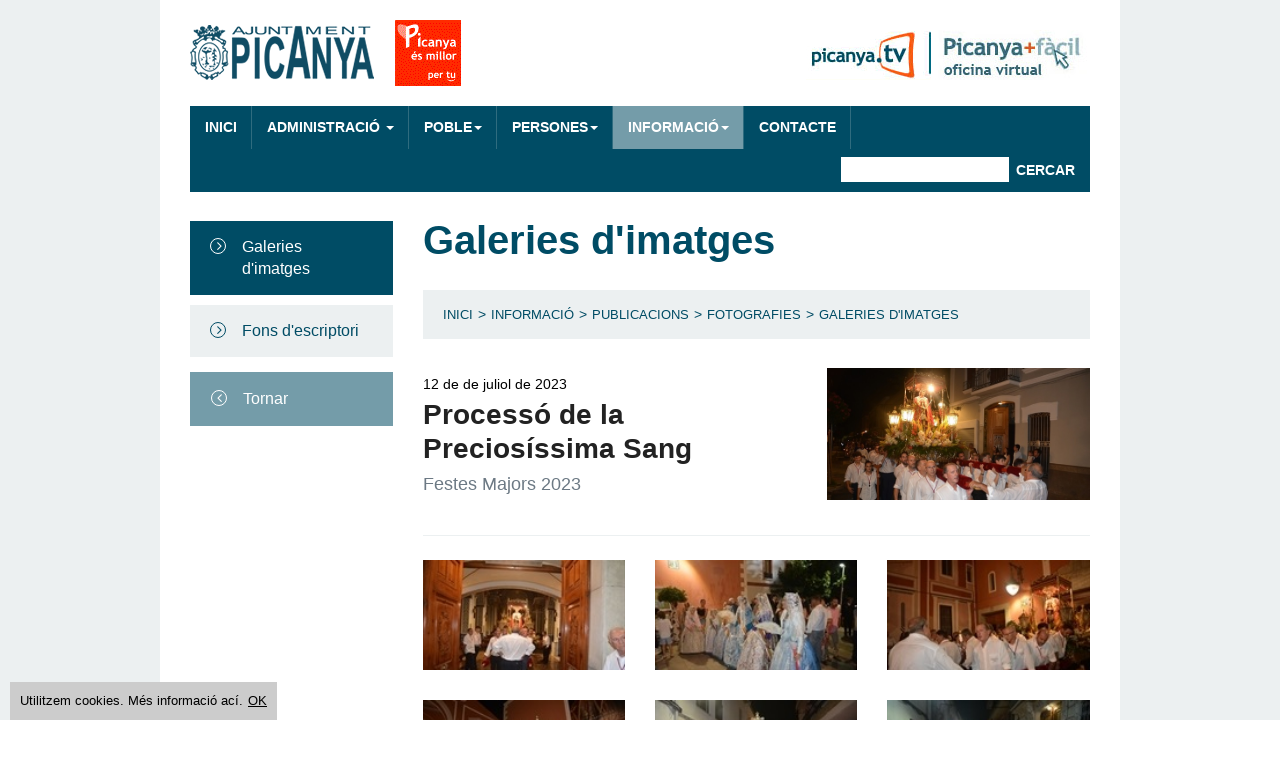

--- FILE ---
content_type: text/html; charset=utf-8
request_url: http://ajuntament.picanya.org/informacio/publicacions/fotografies/galeries-d-imatges/i/19600/219/processo-de-la-preciosissima-sang
body_size: 16929
content:
<!DOCTYPE HTML>
            <html  lang="ca-ES" itemscope itemtype="http://schema.org/WebPage" >

            <head>
<meta name="viewport" content="width=device-width, user-scalable=no, initial-scale=1, maximum-scale=1, minimum-scale=1" /><script type="text/javascript" src="/aspnet_client/JavaScript/iepp.1-5-1.min.js"></script><script type="text/javascript" src="/aspnet_client/jquery/jquery-1.2.6.min.js"></script><script type="text/javascript" src="/aspnet_client/jquery/jquery.browser_detect.min.js"></script><script type="text/javascript" src="/aspnet_client/jquery/jquery.cycle.all.min.js"></script>
                <script src="https://use.fontawesome.com/9c0f679d47.js"></script>
                <script src="/bower_components/jquery/dist/jquery.min.js?v=1"></script>
                <script src='/_picanya/Themes/default/js/jquery.cookiebar.js'></script>
                <script src='/_picanya/Themes/default/js/scripts.min.js?v=1'></script>
                <script src="/bower_components/bootstrap-sass/assets/javascripts/bootstrap.min.js?v=1"></script>
                <link href="https://fonts.googleapis.com/css?family=Open+Sans:300,400,600,700,800" rel="stylesheet" />
                <!--<link href="/_picanya/themes/picanya/msdefault.css?v=1D32B0743DA70A8" rel="stylesheet" type="text/css" />-->
            <link href="/Webportal/css/lightbox.css?v=1D661A7D41B4D00" rel="stylesheet" type="text/css" /><link href="/_picanya/themes/default/msdefault.css?v=1D5ECB6FBD5C39F" rel="stylesheet" type="text/css" /><meta content="text/html; charset=utf-8" http-equiv="content-type" /><meta name="keywords" content="sang,preciosíssima,processó,2023,majors,festes,picanya, ajuntament de picanya" /><meta name="description" content="Festes Majors 2023. Portal web de l&#39;Ajuntament de Picanya." /><meta name="author" content="Avanzis" /><link href="http://www.picanya.org/informacio/publicacions/fotografies/galeries-d-imatges/i/19600/219/processo-de-la-preciosissima-sang" rel="canonical" />
<script type="text/javascript">
//<![CDATA[
var _gaq = _gaq || [];
_gaq.unshift(['_setAccount', 'UA-9870691-1']);
_gaq.push(['_setCustomVar', 1, 'visitor-type', 'visitor', 3]);
_gaq.push(['_trackPageview']);
(function() {
var ga = document.createElement('script'); ga.type = 'text/javascript'; ga.async = true;
ga.src = ('https:' == document.location.protocol ? 'https://ssl' : 'http://www') + '.google-analytics.com/ga.js';
var s = document.getElementsByTagName('script')[0]; s.parentNode.insertBefore(ga, s);
})();
//]]>
</script>

<title>Process&#243; de la Precios&#237;ssima Sang - Galeries d'imatges - Ajuntament de Picanya</title>
</head>

            <body class="Mozilla Mozilla0">
                <div id="fb-root"></div>
                <script>
                    (function(d, s, id) {
                        var js, fjs = d.getElementsByTagName(s)[0];
                        if (d.getElementById(id)) return;
                        js = d.createElement(s);
                        js.id = id;
                        js.src = "//connect.facebook.net/es_ES/sdk.js#xfbml=1&version=v2.10&appId=134063293349455";
                        fjs.parentNode.insertBefore(js, fjs);
                    }(document, 'script', 'facebook-jssdk'));
                </script>
                <form method="post" action="/informacio/publicacions/fotografies/galeries-d-imatges/i/19600/219/processo-de-la-preciosissima-sang" onsubmit="javascript:return WebForm_OnSubmit();" id="aspnetForm">
<div class="aspNetHidden">
<input type="hidden" name="ctl00_ctl00_ScriptManager_TSM" id="ctl00_ctl00_ScriptManager_TSM" value="" />
<input type="hidden" name="ctl00_ctl00_ctl00_TSSM" id="ctl00_ctl00_ctl00_TSSM" value="" />
<input type="hidden" name="__EVENTTARGET" id="__EVENTTARGET" value="" />
<input type="hidden" name="__EVENTARGUMENT" id="__EVENTARGUMENT" value="" />
<input type="hidden" name="__VIEWSTATE" id="__VIEWSTATE" value="/[base64]/////w9kBWdjdGwwMCRjdGwwMCRtYWluY29udGFpbmVyJGNvbnRlbnRwYW5lJHZpZXdpdGVtXzE5NjAwJHZpZGVvc19yZWxhY2lvbmFkb3Mkdmlld2xpc3RfMjM5Xzc3N2Q3MjZmJGxpc3RWaWV3DxQrAA5kZGRkZGRkPCsAFAACFGRkZGYC/////w9kBWljdGwwMCRjdGwwMCRtYWluY29udGFpbmVyJGNvbnRlbnRwYW5lJHZpZXdpdGVtXzE5NjAwJGdhbGVyaWFzX3JlbGFjaW9uYWRhcyR2aWV3bGlzdF8yMTlfOGQ4ZmQyNWIkbGlzdFZpZXcPFCsADmRkZGRkZGQ8KwAUAAIUZGRkZgL/////D2QFQmN0bDAwJGN0bDAwJG1haW5jb250YWluZXIkY29udGVudHBhbmUkdmlld2l0ZW1fMTk2MDAkSW1hZ2VzJGltYWdlcw8UKwAOZGRkZGRkZDwrADsAAjtkZGRmAv////8PZIarra92Pq0yG8SmdeoRU26i2iFFJPAipwEEQsoylFV9" />
</div>

<script type="text/javascript">
//<![CDATA[
var theForm = document.forms['aspnetForm'];
function __doPostBack(eventTarget, eventArgument) {
    if (!theForm.onsubmit || (theForm.onsubmit() != false)) {
        theForm.__EVENTTARGET.value = eventTarget;
        theForm.__EVENTARGUMENT.value = eventArgument;
        theForm.submit();
    }
}
//]]>
</script>


<script src="/WebResource.axd?d=I5NVhLZDEohF12NUHGi5ziy0_roPOF9fpL_LcCqlorSA2EZ8CGhlQmIR5PQt67GumN3FlxWUa8QFIOh4h84gJuZ_ohnn4DgYfGFp740hM4M1&amp;t=638901608248157332" type="text/javascript"></script>


<script src="/Combined.WebResource.axd?_TSM_HiddenField_=ctl00_ctl00_ScriptManager_TSM&amp;compress=1&amp;_TSM_CombinedScripts_=%3b%3bAjaxControlToolkit%2c+Version%3d4.5.7.607%2c+Culture%3dneutral%2c+PublicKeyToken%3d28f01b0e84b6d53e%3aca-ES%3a7c8623f1-14eb-488e-91cc-0436fe374fb8%3aea597d4b%3ab25378d2" type="text/javascript"></script>
<script type="text/javascript">
//<![CDATA[
function WebForm_OnSubmit() {
if (!subManager.isInAsyncRequest()) { if (subManager.isSubmitted()) { return false; } else { subManager.setSubmitted() } }; 
return true;
}
//]]>
</script>
<script type="text/javascript">
//<![CDATA[
Sys.WebForms.PageRequestManager._initialize('ctl00$ctl00$ScriptManager', 'aspnetForm', [], [], [], 90, 'ctl00$ctl00');
//]]>
</script>

                    <div id="wrapper">
                        <div class="container">
                            <header id="header">
                                <div class="header-top">
                                    <div class="row">
                                        <div itemscope itemtype="http://schema.org/Organization" id="logo" class="col-xs-12">
                                            <div class="navbar-header">
                                                <button type="button" class="navbar-toggle collapsed" data-toggle="collapse" data-target="#menumain" aria-expanded="false">
                                                <span class="sr-only">Toggle navigation</span>
                                                <span class="icon-bar"></span>
                                                <span class="icon-bar"></span>
                                                <span class="icon-bar"></span>
                                            </button>
                                            </div>
                                            <h1>
                                                <a itemprop="url" href="/" title="Ajuntament de Picanya" class="logo">
                                                <img itemprop="logo" src='/_picanya/Themes/default/img/min/main-logo.png' alt="Ajuntament de Picanya" />
                                            </a>
                                            </h1>
                                            <div id="access">
                                                <ul>
                                                    <li>
                                                        <a href="/informacio/picanya-tv" title="Picanya TV" class="logo">
                                                        <img src='/_picanya/Themes/default/img/min/main-logo-tv.png' alt="Picanya TV" />
                                                    </a>
                                                    </li>
                                                    <li>
                                                        <a href="/administracio/oficina-virtual" title="Picanya + fàcil" class="logo">
                                                        <img src='/_picanya/Themes/default/img/min/main-logo-virtual.png' alt="Picanya + fàcil" />
                                                </a>
                                                    </li>
                                                </ul>
                                            </div>
                                        </div>
                                    </div>
                                </div>
                                <div class="header-bottom">
                                    <div id="menu">
                                        <nav class="navbar navbar-default">
                                            <div class="collapse navbar-collapse" id="menumain">
                                                
<ul class="nav navbar-nav">
    <li class=''><a href="/">Inici</a></li>
    <li class='dropdown'>
        <a href="/administracio" class="dropdown-toggle" data-toggle="dropdown">Administració <span class="caret"></span></a>
        <ul class="dropdown-menu" role="menu">
            <li class=''><a href="/administracio/l-ajuntament/alcaldia">L'Ajuntament</a></li>
            <li class=''><a href="/administracio/telefons-i-adreces">Telèfons i adreces</a></li>
            <li class=''><a href="/administracio/oficina-virtual">Oficina Virtual</a></li>
            <li class=''><a href="/administracio/taulo-d-anuncis">Tauló d'anuncis</a></li>
            <li class=''><a href="/administracio/intranet">Intranet</a></li>
            <li class=''><a href="/administracio/perfil-de-contractant">Perfil de Contractant</a></li>
            <li class=''><a href="/">Administració Electrònica</a></li>
        </ul>
    </li>
    <li class='dropdown'>
        <a href="/poble" class="dropdown-toggle" data-toggle="dropdown">Poble<span class="caret"></span></a>
        <ul class="dropdown-menu" role="menu">
            <li class=''><a href="/poble/qui-som/picanya">Qui som</a></li>
            <li class=''><a href="/poble/instal-lacions">Instal·lacions</a></li>
            <li class=''><a href="/poble/desenvolupament-local-i-ocupacio">Alqueria de Moret</a></li>
            <li class=''><a href="/poble/urbanisme/seguiment-del-treball">Urbanisme</a></li>
            <li class=''><a href="/poble/habitatge">Habitatge</a></li>
            <li class=''><a href="/poble/entorn-i-oratge/accions">Entorn i oratge</a></li>
            <li class=''><a href="/poble/policia-local">Policia Local</a></li>
            <li class=''><a href="/poble/comerc-local">Comerç local</a></li>
            <li class=''><a href="/poble/centre-d-estudis-locals">Centre d'Estudis Locals</a></li>
        </ul>
    </li>
    <li class='dropdown'>
        <a href="/persones" class="dropdown-toggle" data-toggle="dropdown">Persones<span class="caret"></span></a>
        <ul class="dropdown-menu" role="menu">
            <li class=''><a href="/persones/educacio-i-formacio/instal-lacions">Educació i formació</a></li>
            <li class=''><a href="/persones/ocupacio">Ocupació</a></li>
            <li class=''><a href="/persones/cultura">Cultura</a></li>
            <li class=''><a href="/persones/esports">Esports</a></li>
            <li class=''><a href="/persones/salut">Salut (Cita prèvia)</a></li>
            <li class=''><a href="/persones/joves/activitats">Joves</a></li>
            <li class=''><a href="/persones/dones/activitats">Dones</a></li>
            <li class=''><a href="/persones/persones-majors/activitats">Persones majors</a></li>
            <li class=''><a href="/persones/associacions">Associacions</a></li>
            <li class=''><a href="/persones/solidaritat">Solidaritat</a></li>
        </ul>
    </li>
    <li class='dropdown active'>
        <a href="/informacio" class="dropdown-toggle" data-toggle="dropdown">Informació<span class="caret"></span></a>
        <ul class="dropdown-menu" role="menu">
            <li class=''><a href="/informacio/noticies">Notícies</a></li>
            <li class=''><a href="/informacio/l-agenda">L'Agenda</a></li>
            <li class=''><a href="/informacio/l-alt-veu">L'alt@veu</a></li>
            <li class='active'><a href="/informacio/publicacions">Publicacions</a></li>
            <li class=''><a href="/informacio/picanya-tv">Picanya TV</a></li>
            <li class=''><a href="/informacio/al-teu-mobil">Al teu mòbil</a></li>
        </ul>
    </li>
    <li class='hidden-md hidden-lg '><a href="/informacio/picanya-tv">Picanya TV</a></li>   
    <li class='hidden-md hidden-lg '><a href="/administracio/oficina-virtual">Picanya+fàcil</a></li>   
    <li class=''><a href="/contacte/atencio-a-la-ciutadania">Contacte</a></li>   
    

    <li id="search"><div class="wp-module wp-module-portalsearchshortcut wp-module-name-cercador wp-module-787"><div id="ctl00_ctl00_ctl05_search_ctl00_ctl00_SearchContainer" class="SearchContainer" onkeypress="javascript:return WebForm_FireDefaultButton(event, &#39;ctl00_ctl00_ctl05_search_ctl00_ctl00_btnSearch&#39;)">
	
    
    <input name="ctl00$ctl00$ctl05$search$ctl00$ctl00$txtSearchString" type="text" id="ctl00_ctl00_ctl05_search_ctl00_ctl00_txtSearchString" title="Cercar" class="SearchBox" />
    <input type="submit" name="ctl00$ctl00$ctl05$search$ctl00$ctl00$btnSearch" value="Cercar" id="ctl00_ctl00_ctl05_search_ctl00_ctl00_btnSearch" title="Cercar" class="SearchButton" />
    
    
    

</div></div></li>
</ul>
                                            </div>
                                        </nav>
                                    </div>
                                </div>
                                
                            </header>

                            
                <div id="content" class="default">
                    <div class="row">
                        <div id="content-left" class="col-xs-12 col-sm-4 col-md-3 col-lg-3">
                            <div class="navbar-header">
                                <button type="button" class="navbar-toggle collapsed" data-toggle="collapse" data-target="#menuleft" aria-expanded="false">
                                    <span class="icon-bar"></span>
                                    <span class="icon-bar"></span>
                                    <span class="icon-bar"></span>
                                </button>
                            </div>
                            <nav class="navbar navbar-default">
                                <div class="collapse navbar-collapse" id="menuleft">
                                    <div class="wp-module wp-module-subtabs wp-module-name-subcategories wp-module-722 wp-menu-left"><ul class="wp-subtabs"><li class="wp-subtab-154 wp-selected wp-subtab-first wp-subtab-odd"><a title="Galeries d&#39;imatges" href="/informacio/publicacions/fotografies/galeries-d-imatges">Galeries d'imatges</a></li><li class="wp-subtab-153 wp-subtab-last wp-subtab-even"><a title="Fons d&#39;escriptori" href="/informacio/publicacions/fotografies/fons-d-escriptori">Fons d'escriptori</a></li></ul></div>
                                    <div class="wp-menu-left">
                                        <ul>
                                            <li><a href="/" onclick="window.history.go(-1); return false;">Tornar</a></li>
                                        </ul>
                                    </div>
                                </div>
                            </nav>
                            
                        </div>
                        <div id="content-right" class="col-xs-12 col-sm-8 col-md-9 col-lg-9">
                            <div class="wp-module wp-module-tabtitle wp-module-name-titol wp-module-724 wp-main-title"><a class="TabTitle" href="/informacio/publicacions/fotografies/galeries-d-imatges">Galeries d'imatges</a></div>
                            <div class="wp-module wp-module-location wp-module-name-localitzacio wp-module-723 wp-location"><a href="/" class="wp-location-tab wp-first-item" title="Inici">Inici</a><span class="wp-separator">></span><a href="/informacio" class="wp-location-tab" title="Informació">Informació</a><span class="wp-separator">></span><a href="/informacio/publicacions" class="wp-location-tab" title="Publicacions">Publicacions</a><span class="wp-separator">></span><a href="/informacio/publicacions/fotografies/galeries-d-imatges" class="wp-location-tab" title="Fotografies">Fotografies</a><span class="wp-separator">></span><a href="/informacio/publicacions/fotografies/galeries-d-imatges" class="wp-location-tab wp-last-item" title="Galeries d'imatges">Galeries d'imatges</a></div>
                            <div class="wp-module-item wp-module-item-fotos wp-module-219-item item-wp-global wp-news"><div class="wp-item-container"><div class="wp-item-pane wp-item-pane-1"><div class="p-west hs-west">
    <script type="text/javascript">
        $(document).ready(function() {
            var zoomimages = $('#viewitem_19600_icono_dlImages a.lnkThumbImage[href]');
            if (zoomimages.length > 0) {
                zoomimages.zoomimage({
                    border: 5,
                    caption: true,
                    controls: true,
                    centered: false,
                    opacity: 0.3,
                    addOverlay: false
                });
                $('div.zooimage').zoomimageClear();
            }
        });
    </script>

<table id="viewitem_19600_icono_tblImagesContainer" cellspacing="0" cellpadding="0" width="100%" border="0" class="ImagesContainer">
	<tr>
		<td style="white-space: nowrap;">
                        
            <div id="viewitem_19600_icono_ImagesList" class="ImagesListContainer">
                
                <table id="viewitem_19600_icono_dlImages" class="ImagesDataList" cellspacing="0" style="border-collapse:collapse;">
			<tr>
				<td class="ImagesItem" align="center">
                         
                        <img id="viewitem_19600_icono_dlImages_imgViewNone_0" src="//www.picanya.org/rs/56910/f6858048-b576-415b-90c3-fe996fdbf955/067/filename/dsc-0395.JPG" alt="DSC_0395" />
         
                    </td>
			</tr>
		</table>
            </div>           
        </td>
	</tr>
</table>
</div><div class="p-middle hs-middle"><div class="p-north s-north"><div class="wp-field wp-field-fecha wp-field-type-date"><span class="wp-field-value">12 de de juliol de 2023</span></div></div><div class="p-center s-center"><div class="wp-field wp-field-title"><span class="wp-field-value">Process&#243; de la Precios&#237;ssima Sang</span></div></div><div class="p-south s-south"><div class="wp-field wp-field-description"><span class="wp-field-value">Festes Majors 2023</span></div></div></div></div><div class="wp-item-pane wp-item-pane-2"><div class="p-middle s-center"><div class="wp-field wp-field-images wp-field-type-imagesviewer"><script type="text/javascript" src="/aspnet_client/jquery/jquery.webportal.lightbox.min.js"></script>
    <script type="text/javascript">
        $(document).ready(function() {
            var zoomimages = $('#viewitem_19600_Images_imageslist a.wp-zoom-image.wp-item-image-link[href]');
            var zoomfooterimages = $('#viewitem_19600_Images_imageslist a.wp-zoom-image.wp-item-image-footer-link[href]');
            if (zoomimages.length > 0 || zoomfooterimages.length > 0) {
                var options = {
                    borderSize: 0,
                    displayTitle: false,
                    slideNavBar: true,
                    allSet: true,
                    navbarOnTop: false,
                    disableNavbarLinks: true,
                    displayDownloadLink: false,
                    displayCloseImage: true,
                    displayImageIndex: false,
                    autoStart: false,
                    strings: {
                        help: ' ',
                        prevLinkTitle: 'Anterior',
                        nextLinkTitle: 'Següent',
                        prevLinkText: 'Anterior',
                        nextLinkText: 'Següent',
                        closeTitle: 'Tancar',
                        image: 'Pàg.  ',
                        of: ' de ',
                        download: 'Descàrrega'
                    }
                };
                if (zoomimages.length > 0) zoomimages.lightbox(options);
                if (zoomfooterimages.length > 0) zoomfooterimages.lightbox(options);

            }
        });
    </script>



<div id="viewitem_19600_Images_imageslist" class="wp-item-images">
    
            <div class="wp-image-item even">
                
                    <a id="viewitem_19600_Images_images_lnkImgDisplay_0" title="DSC_0284" class="wp-item-image-link wp-zoom-image" href="//www.picanya.org/rs/56878/e9c4455d-a317-4f4c-9f70-108d736bae98/82b/filename/dsc-0284.JPG"><img id="viewitem_19600_Images_images_imgDisplay_0" class="wp-item-image-display" src="//www.picanya.org/rs/56878/645f6b60-f4f3-4b7a-bfe8-8ae1377005b4/fb9/filename/dsc-0284.JPG" alt="DSC_0284" /></a>
                    
                
                
                    <a id="viewitem_19600_Images_images_lnkFooter_0" title="DSC_0284" class="wp-item-image-footer-link wp-zoom-image" href="//www.picanya.org/rs/56878/e9c4455d-a317-4f4c-9f70-108d736bae98/82b/filename/dsc-0284.JPG">DSC_0284</a>
                
                
                    
                

            </div>
        
            <div class="wp-image-item odd">
                
                    <a id="viewitem_19600_Images_images_lnkImgDisplay_1" title="DSC_0285" class="wp-item-image-link wp-zoom-image" href="//www.picanya.org/rs/56879/e9c4455d-a317-4f4c-9f70-108d736bae98/b04/filename/dsc-0285.JPG"><img id="viewitem_19600_Images_images_imgDisplay_1" class="wp-item-image-display" src="//www.picanya.org/rs/56879/645f6b60-f4f3-4b7a-bfe8-8ae1377005b4/23b/filename/dsc-0285.JPG" alt="DSC_0285" /></a>
                    
                
                
                    <a id="viewitem_19600_Images_images_lnkFooter_1" title="DSC_0285" class="wp-item-image-footer-link wp-zoom-image" href="//www.picanya.org/rs/56879/e9c4455d-a317-4f4c-9f70-108d736bae98/b04/filename/dsc-0285.JPG">DSC_0285</a>
                
                
                    
                

            </div>
        
            <div class="wp-image-item even">
                
                    <a id="viewitem_19600_Images_images_lnkImgDisplay_2" title="DSC_0289" class="wp-item-image-link wp-zoom-image" href="//www.picanya.org/rs/56880/e9c4455d-a317-4f4c-9f70-108d736bae98/b86/filename/dsc-0289.JPG"><img id="viewitem_19600_Images_images_imgDisplay_2" class="wp-item-image-display" src="//www.picanya.org/rs/56880/645f6b60-f4f3-4b7a-bfe8-8ae1377005b4/612/filename/dsc-0289.JPG" alt="DSC_0289" /></a>
                    
                
                
                    <a id="viewitem_19600_Images_images_lnkFooter_2" title="DSC_0289" class="wp-item-image-footer-link wp-zoom-image" href="//www.picanya.org/rs/56880/e9c4455d-a317-4f4c-9f70-108d736bae98/b86/filename/dsc-0289.JPG">DSC_0289</a>
                
                
                    
                

            </div>
        
            <div class="wp-image-item odd">
                
                    <a id="viewitem_19600_Images_images_lnkImgDisplay_3" title="DSC_0291" class="wp-item-image-link wp-zoom-image" href="//www.picanya.org/rs/56881/e9c4455d-a317-4f4c-9f70-108d736bae98/38b/filename/dsc-0291.JPG"><img id="viewitem_19600_Images_images_imgDisplay_3" class="wp-item-image-display" src="//www.picanya.org/rs/56881/645f6b60-f4f3-4b7a-bfe8-8ae1377005b4/f80/filename/dsc-0291.JPG" alt="DSC_0291" /></a>
                    
                
                
                    <a id="viewitem_19600_Images_images_lnkFooter_3" title="DSC_0291" class="wp-item-image-footer-link wp-zoom-image" href="//www.picanya.org/rs/56881/e9c4455d-a317-4f4c-9f70-108d736bae98/38b/filename/dsc-0291.JPG">DSC_0291</a>
                
                
                    
                

            </div>
        
            <div class="wp-image-item even">
                
                    <a id="viewitem_19600_Images_images_lnkImgDisplay_4" title="DSC_0296" class="wp-item-image-link wp-zoom-image" href="//www.picanya.org/rs/56882/e9c4455d-a317-4f4c-9f70-108d736bae98/e80/filename/dsc-0296.JPG"><img id="viewitem_19600_Images_images_imgDisplay_4" class="wp-item-image-display" src="//www.picanya.org/rs/56882/645f6b60-f4f3-4b7a-bfe8-8ae1377005b4/18d/filename/dsc-0296.JPG" alt="DSC_0296" /></a>
                    
                
                
                    <a id="viewitem_19600_Images_images_lnkFooter_4" title="DSC_0296" class="wp-item-image-footer-link wp-zoom-image" href="//www.picanya.org/rs/56882/e9c4455d-a317-4f4c-9f70-108d736bae98/e80/filename/dsc-0296.JPG">DSC_0296</a>
                
                
                    
                

            </div>
        
            <div class="wp-image-item odd">
                
                    <a id="viewitem_19600_Images_images_lnkImgDisplay_5" title="DSC_0299" class="wp-item-image-link wp-zoom-image" href="//www.picanya.org/rs/56883/e9c4455d-a317-4f4c-9f70-108d736bae98/f14/filename/dsc-0299.JPG"><img id="viewitem_19600_Images_images_imgDisplay_5" class="wp-item-image-display" src="//www.picanya.org/rs/56883/645f6b60-f4f3-4b7a-bfe8-8ae1377005b4/2d9/filename/dsc-0299.JPG" alt="DSC_0299" /></a>
                    
                
                
                    <a id="viewitem_19600_Images_images_lnkFooter_5" title="DSC_0299" class="wp-item-image-footer-link wp-zoom-image" href="//www.picanya.org/rs/56883/e9c4455d-a317-4f4c-9f70-108d736bae98/f14/filename/dsc-0299.JPG">DSC_0299</a>
                
                
                    
                

            </div>
        
            <div class="wp-image-item even">
                
                    <a id="viewitem_19600_Images_images_lnkImgDisplay_6" title="DSC_0302" class="wp-item-image-link wp-zoom-image" href="//www.picanya.org/rs/56884/e9c4455d-a317-4f4c-9f70-108d736bae98/670/filename/dsc-0302.JPG"><img id="viewitem_19600_Images_images_imgDisplay_6" class="wp-item-image-display" src="//www.picanya.org/rs/56884/645f6b60-f4f3-4b7a-bfe8-8ae1377005b4/01c/filename/dsc-0302.JPG" alt="DSC_0302" /></a>
                    
                
                
                    <a id="viewitem_19600_Images_images_lnkFooter_6" title="DSC_0302" class="wp-item-image-footer-link wp-zoom-image" href="//www.picanya.org/rs/56884/e9c4455d-a317-4f4c-9f70-108d736bae98/670/filename/dsc-0302.JPG">DSC_0302</a>
                
                
                    
                

            </div>
        
            <div class="wp-image-item odd">
                
                    <a id="viewitem_19600_Images_images_lnkImgDisplay_7" title="DSC_0307" class="wp-item-image-link wp-zoom-image" href="//www.picanya.org/rs/56885/e9c4455d-a317-4f4c-9f70-108d736bae98/d72/filename/dsc-0307.JPG"><img id="viewitem_19600_Images_images_imgDisplay_7" class="wp-item-image-display" src="//www.picanya.org/rs/56885/645f6b60-f4f3-4b7a-bfe8-8ae1377005b4/199/filename/dsc-0307.JPG" alt="DSC_0307" /></a>
                    
                
                
                    <a id="viewitem_19600_Images_images_lnkFooter_7" title="DSC_0307" class="wp-item-image-footer-link wp-zoom-image" href="//www.picanya.org/rs/56885/e9c4455d-a317-4f4c-9f70-108d736bae98/d72/filename/dsc-0307.JPG">DSC_0307</a>
                
                
                    
                

            </div>
        
            <div class="wp-image-item even">
                
                    <a id="viewitem_19600_Images_images_lnkImgDisplay_8" title="DSC_0312" class="wp-item-image-link wp-zoom-image" href="//www.picanya.org/rs/56886/e9c4455d-a317-4f4c-9f70-108d736bae98/eaa/filename/dsc-0312.JPG"><img id="viewitem_19600_Images_images_imgDisplay_8" class="wp-item-image-display" src="//www.picanya.org/rs/56886/645f6b60-f4f3-4b7a-bfe8-8ae1377005b4/6c4/filename/dsc-0312.JPG" alt="DSC_0312" /></a>
                    
                
                
                    <a id="viewitem_19600_Images_images_lnkFooter_8" title="DSC_0312" class="wp-item-image-footer-link wp-zoom-image" href="//www.picanya.org/rs/56886/e9c4455d-a317-4f4c-9f70-108d736bae98/eaa/filename/dsc-0312.JPG">DSC_0312</a>
                
                
                    
                

            </div>
        
            <div class="wp-image-item odd">
                
                    <a id="viewitem_19600_Images_images_lnkImgDisplay_9" title="DSC_0314" class="wp-item-image-link wp-zoom-image" href="//www.picanya.org/rs/56887/e9c4455d-a317-4f4c-9f70-108d736bae98/52f/filename/dsc-0314.JPG"><img id="viewitem_19600_Images_images_imgDisplay_9" class="wp-item-image-display" src="//www.picanya.org/rs/56887/645f6b60-f4f3-4b7a-bfe8-8ae1377005b4/571/filename/dsc-0314.JPG" alt="DSC_0314" /></a>
                    
                
                
                    <a id="viewitem_19600_Images_images_lnkFooter_9" title="DSC_0314" class="wp-item-image-footer-link wp-zoom-image" href="//www.picanya.org/rs/56887/e9c4455d-a317-4f4c-9f70-108d736bae98/52f/filename/dsc-0314.JPG">DSC_0314</a>
                
                
                    
                

            </div>
        
            <div class="wp-image-item even">
                
                    <a id="viewitem_19600_Images_images_lnkImgDisplay_10" title="DSC_0317" class="wp-item-image-link wp-zoom-image" href="//www.picanya.org/rs/56888/e9c4455d-a317-4f4c-9f70-108d736bae98/591/filename/dsc-0317.JPG"><img id="viewitem_19600_Images_images_imgDisplay_10" class="wp-item-image-display" src="//www.picanya.org/rs/56888/645f6b60-f4f3-4b7a-bfe8-8ae1377005b4/f7c/filename/dsc-0317.JPG" alt="DSC_0317" /></a>
                    
                
                
                    <a id="viewitem_19600_Images_images_lnkFooter_10" title="DSC_0317" class="wp-item-image-footer-link wp-zoom-image" href="//www.picanya.org/rs/56888/e9c4455d-a317-4f4c-9f70-108d736bae98/591/filename/dsc-0317.JPG">DSC_0317</a>
                
                
                    
                

            </div>
        
            <div class="wp-image-item odd">
                
                    <a id="viewitem_19600_Images_images_lnkImgDisplay_11" title="DSC_0319" class="wp-item-image-link wp-zoom-image" href="//www.picanya.org/rs/56889/e9c4455d-a317-4f4c-9f70-108d736bae98/f33/filename/dsc-0319.JPG"><img id="viewitem_19600_Images_images_imgDisplay_11" class="wp-item-image-display" src="//www.picanya.org/rs/56889/645f6b60-f4f3-4b7a-bfe8-8ae1377005b4/db8/filename/dsc-0319.JPG" alt="DSC_0319" /></a>
                    
                
                
                    <a id="viewitem_19600_Images_images_lnkFooter_11" title="DSC_0319" class="wp-item-image-footer-link wp-zoom-image" href="//www.picanya.org/rs/56889/e9c4455d-a317-4f4c-9f70-108d736bae98/f33/filename/dsc-0319.JPG">DSC_0319</a>
                
                
                    
                

            </div>
        
            <div class="wp-image-item even">
                
                    <a id="viewitem_19600_Images_images_lnkImgDisplay_12" title="DSC_0321" class="wp-item-image-link wp-zoom-image" href="//www.picanya.org/rs/56890/e9c4455d-a317-4f4c-9f70-108d736bae98/d61/filename/dsc-0321.JPG"><img id="viewitem_19600_Images_images_imgDisplay_12" class="wp-item-image-display" src="//www.picanya.org/rs/56890/645f6b60-f4f3-4b7a-bfe8-8ae1377005b4/60c/filename/dsc-0321.JPG" alt="DSC_0321" /></a>
                    
                
                
                    <a id="viewitem_19600_Images_images_lnkFooter_12" title="DSC_0321" class="wp-item-image-footer-link wp-zoom-image" href="//www.picanya.org/rs/56890/e9c4455d-a317-4f4c-9f70-108d736bae98/d61/filename/dsc-0321.JPG">DSC_0321</a>
                
                
                    
                

            </div>
        
            <div class="wp-image-item odd">
                
                    <a id="viewitem_19600_Images_images_lnkImgDisplay_13" title="DSC_0323" class="wp-item-image-link wp-zoom-image" href="//www.picanya.org/rs/56891/e9c4455d-a317-4f4c-9f70-108d736bae98/1c5/filename/dsc-0323.JPG"><img id="viewitem_19600_Images_images_imgDisplay_13" class="wp-item-image-display" src="//www.picanya.org/rs/56891/645f6b60-f4f3-4b7a-bfe8-8ae1377005b4/269/filename/dsc-0323.JPG" alt="DSC_0323" /></a>
                    
                
                
                    <a id="viewitem_19600_Images_images_lnkFooter_13" title="DSC_0323" class="wp-item-image-footer-link wp-zoom-image" href="//www.picanya.org/rs/56891/e9c4455d-a317-4f4c-9f70-108d736bae98/1c5/filename/dsc-0323.JPG">DSC_0323</a>
                
                
                    
                

            </div>
        
            <div class="wp-image-item even">
                
                    <a id="viewitem_19600_Images_images_lnkImgDisplay_14" title="DSC_0327" class="wp-item-image-link wp-zoom-image" href="//www.picanya.org/rs/56892/e9c4455d-a317-4f4c-9f70-108d736bae98/66b/filename/dsc-0327.JPG"><img id="viewitem_19600_Images_images_imgDisplay_14" class="wp-item-image-display" src="//www.picanya.org/rs/56892/645f6b60-f4f3-4b7a-bfe8-8ae1377005b4/ac1/filename/dsc-0327.JPG" alt="DSC_0327" /></a>
                    
                
                
                    <a id="viewitem_19600_Images_images_lnkFooter_14" title="DSC_0327" class="wp-item-image-footer-link wp-zoom-image" href="//www.picanya.org/rs/56892/e9c4455d-a317-4f4c-9f70-108d736bae98/66b/filename/dsc-0327.JPG">DSC_0327</a>
                
                
                    
                

            </div>
        
            <div class="wp-image-item odd">
                
                    <a id="viewitem_19600_Images_images_lnkImgDisplay_15" title="DSC_0328" class="wp-item-image-link wp-zoom-image" href="//www.picanya.org/rs/56893/e9c4455d-a317-4f4c-9f70-108d736bae98/039/filename/dsc-0328.JPG"><img id="viewitem_19600_Images_images_imgDisplay_15" class="wp-item-image-display" src="//www.picanya.org/rs/56893/645f6b60-f4f3-4b7a-bfe8-8ae1377005b4/7a4/filename/dsc-0328.JPG" alt="DSC_0328" /></a>
                    
                
                
                    <a id="viewitem_19600_Images_images_lnkFooter_15" title="DSC_0328" class="wp-item-image-footer-link wp-zoom-image" href="//www.picanya.org/rs/56893/e9c4455d-a317-4f4c-9f70-108d736bae98/039/filename/dsc-0328.JPG">DSC_0328</a>
                
                
                    
                

            </div>
        
            <div class="wp-image-item even">
                
                    <a id="viewitem_19600_Images_images_lnkImgDisplay_16" title="DSC_0329" class="wp-item-image-link wp-zoom-image" href="//www.picanya.org/rs/56894/e9c4455d-a317-4f4c-9f70-108d736bae98/1da/filename/dsc-0329.JPG"><img id="viewitem_19600_Images_images_imgDisplay_16" class="wp-item-image-display" src="//www.picanya.org/rs/56894/645f6b60-f4f3-4b7a-bfe8-8ae1377005b4/0c4/filename/dsc-0329.JPG" alt="DSC_0329" /></a>
                    
                
                
                    <a id="viewitem_19600_Images_images_lnkFooter_16" title="DSC_0329" class="wp-item-image-footer-link wp-zoom-image" href="//www.picanya.org/rs/56894/e9c4455d-a317-4f4c-9f70-108d736bae98/1da/filename/dsc-0329.JPG">DSC_0329</a>
                
                
                    
                

            </div>
        
            <div class="wp-image-item odd">
                
                    <a id="viewitem_19600_Images_images_lnkImgDisplay_17" title="DSC_0340" class="wp-item-image-link wp-zoom-image" href="//www.picanya.org/rs/56895/e9c4455d-a317-4f4c-9f70-108d736bae98/0f3/filename/dsc-0340.JPG"><img id="viewitem_19600_Images_images_imgDisplay_17" class="wp-item-image-display" src="//www.picanya.org/rs/56895/645f6b60-f4f3-4b7a-bfe8-8ae1377005b4/a64/filename/dsc-0340.JPG" alt="DSC_0340" /></a>
                    
                
                
                    <a id="viewitem_19600_Images_images_lnkFooter_17" title="DSC_0340" class="wp-item-image-footer-link wp-zoom-image" href="//www.picanya.org/rs/56895/e9c4455d-a317-4f4c-9f70-108d736bae98/0f3/filename/dsc-0340.JPG">DSC_0340</a>
                
                
                    
                

            </div>
        
            <div class="wp-image-item even">
                
                    <a id="viewitem_19600_Images_images_lnkImgDisplay_18" title="DSC_0347" class="wp-item-image-link wp-zoom-image" href="//www.picanya.org/rs/56896/e9c4455d-a317-4f4c-9f70-108d736bae98/3da/filename/dsc-0347.JPG"><img id="viewitem_19600_Images_images_imgDisplay_18" class="wp-item-image-display" src="//www.picanya.org/rs/56896/645f6b60-f4f3-4b7a-bfe8-8ae1377005b4/81e/filename/dsc-0347.JPG" alt="DSC_0347" /></a>
                    
                
                
                    <a id="viewitem_19600_Images_images_lnkFooter_18" title="DSC_0347" class="wp-item-image-footer-link wp-zoom-image" href="//www.picanya.org/rs/56896/e9c4455d-a317-4f4c-9f70-108d736bae98/3da/filename/dsc-0347.JPG">DSC_0347</a>
                
                
                    
                

            </div>
        
            <div class="wp-image-item odd">
                
                    <a id="viewitem_19600_Images_images_lnkImgDisplay_19" title="DSC_0351" class="wp-item-image-link wp-zoom-image" href="//www.picanya.org/rs/56897/e9c4455d-a317-4f4c-9f70-108d736bae98/16e/filename/dsc-0351.JPG"><img id="viewitem_19600_Images_images_imgDisplay_19" class="wp-item-image-display" src="//www.picanya.org/rs/56897/645f6b60-f4f3-4b7a-bfe8-8ae1377005b4/2f4/filename/dsc-0351.JPG" alt="DSC_0351" /></a>
                    
                
                
                    <a id="viewitem_19600_Images_images_lnkFooter_19" title="DSC_0351" class="wp-item-image-footer-link wp-zoom-image" href="//www.picanya.org/rs/56897/e9c4455d-a317-4f4c-9f70-108d736bae98/16e/filename/dsc-0351.JPG">DSC_0351</a>
                
                
                    
                

            </div>
        
            <div class="wp-image-item even">
                
                    <a id="viewitem_19600_Images_images_lnkImgDisplay_20" title="DSC_0356" class="wp-item-image-link wp-zoom-image" href="//www.picanya.org/rs/56898/e9c4455d-a317-4f4c-9f70-108d736bae98/71b/filename/dsc-0356.JPG"><img id="viewitem_19600_Images_images_imgDisplay_20" class="wp-item-image-display" src="//www.picanya.org/rs/56898/645f6b60-f4f3-4b7a-bfe8-8ae1377005b4/c5c/filename/dsc-0356.JPG" alt="DSC_0356" /></a>
                    
                
                
                    <a id="viewitem_19600_Images_images_lnkFooter_20" title="DSC_0356" class="wp-item-image-footer-link wp-zoom-image" href="//www.picanya.org/rs/56898/e9c4455d-a317-4f4c-9f70-108d736bae98/71b/filename/dsc-0356.JPG">DSC_0356</a>
                
                
                    
                

            </div>
        
            <div class="wp-image-item odd">
                
                    <a id="viewitem_19600_Images_images_lnkImgDisplay_21" title="DSC_0358" class="wp-item-image-link wp-zoom-image" href="//www.picanya.org/rs/56899/e9c4455d-a317-4f4c-9f70-108d736bae98/a98/filename/dsc-0358.JPG"><img id="viewitem_19600_Images_images_imgDisplay_21" class="wp-item-image-display" src="//www.picanya.org/rs/56899/645f6b60-f4f3-4b7a-bfe8-8ae1377005b4/2ef/filename/dsc-0358.JPG" alt="DSC_0358" /></a>
                    
                
                
                    <a id="viewitem_19600_Images_images_lnkFooter_21" title="DSC_0358" class="wp-item-image-footer-link wp-zoom-image" href="//www.picanya.org/rs/56899/e9c4455d-a317-4f4c-9f70-108d736bae98/a98/filename/dsc-0358.JPG">DSC_0358</a>
                
                
                    
                

            </div>
        
            <div class="wp-image-item even">
                
                    <a id="viewitem_19600_Images_images_lnkImgDisplay_22" title="DSC_0361" class="wp-item-image-link wp-zoom-image" href="//www.picanya.org/rs/56900/e9c4455d-a317-4f4c-9f70-108d736bae98/b7f/filename/dsc-0361.JPG"><img id="viewitem_19600_Images_images_imgDisplay_22" class="wp-item-image-display" src="//www.picanya.org/rs/56900/645f6b60-f4f3-4b7a-bfe8-8ae1377005b4/e4b/filename/dsc-0361.JPG" alt="DSC_0361" /></a>
                    
                
                
                    <a id="viewitem_19600_Images_images_lnkFooter_22" title="DSC_0361" class="wp-item-image-footer-link wp-zoom-image" href="//www.picanya.org/rs/56900/e9c4455d-a317-4f4c-9f70-108d736bae98/b7f/filename/dsc-0361.JPG">DSC_0361</a>
                
                
                    
                

            </div>
        
            <div class="wp-image-item odd">
                
                    <a id="viewitem_19600_Images_images_lnkImgDisplay_23" title="DSC_0363" class="wp-item-image-link wp-zoom-image" href="//www.picanya.org/rs/56901/e9c4455d-a317-4f4c-9f70-108d736bae98/f31/filename/dsc-0363.JPG"><img id="viewitem_19600_Images_images_imgDisplay_23" class="wp-item-image-display" src="//www.picanya.org/rs/56901/645f6b60-f4f3-4b7a-bfe8-8ae1377005b4/ace/filename/dsc-0363.JPG" alt="DSC_0363" /></a>
                    
                
                
                    <a id="viewitem_19600_Images_images_lnkFooter_23" title="DSC_0363" class="wp-item-image-footer-link wp-zoom-image" href="//www.picanya.org/rs/56901/e9c4455d-a317-4f4c-9f70-108d736bae98/f31/filename/dsc-0363.JPG">DSC_0363</a>
                
                
                    
                

            </div>
        
            <div class="wp-image-item even">
                
                    <a id="viewitem_19600_Images_images_lnkImgDisplay_24" title="DSC_0365" class="wp-item-image-link wp-zoom-image" href="//www.picanya.org/rs/56902/e9c4455d-a317-4f4c-9f70-108d736bae98/90c/filename/dsc-0365.JPG"><img id="viewitem_19600_Images_images_imgDisplay_24" class="wp-item-image-display" src="//www.picanya.org/rs/56902/645f6b60-f4f3-4b7a-bfe8-8ae1377005b4/10f/filename/dsc-0365.JPG" alt="DSC_0365" /></a>
                    
                
                
                    <a id="viewitem_19600_Images_images_lnkFooter_24" title="DSC_0365" class="wp-item-image-footer-link wp-zoom-image" href="//www.picanya.org/rs/56902/e9c4455d-a317-4f4c-9f70-108d736bae98/90c/filename/dsc-0365.JPG">DSC_0365</a>
                
                
                    
                

            </div>
        
            <div class="wp-image-item odd">
                
                    <a id="viewitem_19600_Images_images_lnkImgDisplay_25" title="DSC_0371" class="wp-item-image-link wp-zoom-image" href="//www.picanya.org/rs/56903/e9c4455d-a317-4f4c-9f70-108d736bae98/542/filename/dsc-0371.JPG"><img id="viewitem_19600_Images_images_imgDisplay_25" class="wp-item-image-display" src="//www.picanya.org/rs/56903/645f6b60-f4f3-4b7a-bfe8-8ae1377005b4/d93/filename/dsc-0371.JPG" alt="DSC_0371" /></a>
                    
                
                
                    <a id="viewitem_19600_Images_images_lnkFooter_25" title="DSC_0371" class="wp-item-image-footer-link wp-zoom-image" href="//www.picanya.org/rs/56903/e9c4455d-a317-4f4c-9f70-108d736bae98/542/filename/dsc-0371.JPG">DSC_0371</a>
                
                
                    
                

            </div>
        
            <div class="wp-image-item even">
                
                    <a id="viewitem_19600_Images_images_lnkImgDisplay_26" title="DSC_0373" class="wp-item-image-link wp-zoom-image" href="//www.picanya.org/rs/56904/e9c4455d-a317-4f4c-9f70-108d736bae98/b90/filename/dsc-0373.JPG"><img id="viewitem_19600_Images_images_imgDisplay_26" class="wp-item-image-display" src="//www.picanya.org/rs/56904/645f6b60-f4f3-4b7a-bfe8-8ae1377005b4/662/filename/dsc-0373.JPG" alt="DSC_0373" /></a>
                    
                
                
                    <a id="viewitem_19600_Images_images_lnkFooter_26" title="DSC_0373" class="wp-item-image-footer-link wp-zoom-image" href="//www.picanya.org/rs/56904/e9c4455d-a317-4f4c-9f70-108d736bae98/b90/filename/dsc-0373.JPG">DSC_0373</a>
                
                
                    
                

            </div>
        
            <div class="wp-image-item odd">
                
                    <a id="viewitem_19600_Images_images_lnkImgDisplay_27" title="DSC_0379" class="wp-item-image-link wp-zoom-image" href="//www.picanya.org/rs/56905/e9c4455d-a317-4f4c-9f70-108d736bae98/28b/filename/dsc-0379.JPG"><img id="viewitem_19600_Images_images_imgDisplay_27" class="wp-item-image-display" src="//www.picanya.org/rs/56905/645f6b60-f4f3-4b7a-bfe8-8ae1377005b4/66b/filename/dsc-0379.JPG" alt="DSC_0379" /></a>
                    
                
                
                    <a id="viewitem_19600_Images_images_lnkFooter_27" title="DSC_0379" class="wp-item-image-footer-link wp-zoom-image" href="//www.picanya.org/rs/56905/e9c4455d-a317-4f4c-9f70-108d736bae98/28b/filename/dsc-0379.JPG">DSC_0379</a>
                
                
                    
                

            </div>
        
            <div class="wp-image-item even">
                
                    <a id="viewitem_19600_Images_images_lnkImgDisplay_28" title="DSC_0380" class="wp-item-image-link wp-zoom-image" href="//www.picanya.org/rs/56906/e9c4455d-a317-4f4c-9f70-108d736bae98/75c/filename/dsc-0380.JPG"><img id="viewitem_19600_Images_images_imgDisplay_28" class="wp-item-image-display" src="//www.picanya.org/rs/56906/645f6b60-f4f3-4b7a-bfe8-8ae1377005b4/cbd/filename/dsc-0380.JPG" alt="DSC_0380" /></a>
                    
                
                
                    <a id="viewitem_19600_Images_images_lnkFooter_28" title="DSC_0380" class="wp-item-image-footer-link wp-zoom-image" href="//www.picanya.org/rs/56906/e9c4455d-a317-4f4c-9f70-108d736bae98/75c/filename/dsc-0380.JPG">DSC_0380</a>
                
                
                    
                

            </div>
        
            <div class="wp-image-item odd">
                
                    <a id="viewitem_19600_Images_images_lnkImgDisplay_29" title="DSC_0387" class="wp-item-image-link wp-zoom-image" href="//www.picanya.org/rs/56907/e9c4455d-a317-4f4c-9f70-108d736bae98/b5d/filename/dsc-0387.JPG"><img id="viewitem_19600_Images_images_imgDisplay_29" class="wp-item-image-display" src="//www.picanya.org/rs/56907/645f6b60-f4f3-4b7a-bfe8-8ae1377005b4/5bc/filename/dsc-0387.JPG" alt="DSC_0387" /></a>
                    
                
                
                    <a id="viewitem_19600_Images_images_lnkFooter_29" title="DSC_0387" class="wp-item-image-footer-link wp-zoom-image" href="//www.picanya.org/rs/56907/e9c4455d-a317-4f4c-9f70-108d736bae98/b5d/filename/dsc-0387.JPG">DSC_0387</a>
                
                
                    
                

            </div>
        
            <div class="wp-image-item even">
                
                    <a id="viewitem_19600_Images_images_lnkImgDisplay_30" title="DSC_0388" class="wp-item-image-link wp-zoom-image" href="//www.picanya.org/rs/56908/e9c4455d-a317-4f4c-9f70-108d736bae98/da3/filename/dsc-0388.JPG"><img id="viewitem_19600_Images_images_imgDisplay_30" class="wp-item-image-display" src="//www.picanya.org/rs/56908/645f6b60-f4f3-4b7a-bfe8-8ae1377005b4/c13/filename/dsc-0388.JPG" alt="DSC_0388" /></a>
                    
                
                
                    <a id="viewitem_19600_Images_images_lnkFooter_30" title="DSC_0388" class="wp-item-image-footer-link wp-zoom-image" href="//www.picanya.org/rs/56908/e9c4455d-a317-4f4c-9f70-108d736bae98/da3/filename/dsc-0388.JPG">DSC_0388</a>
                
                
                    
                

            </div>
        
            <div class="wp-image-item odd">
                
                    <a id="viewitem_19600_Images_images_lnkImgDisplay_31" title="DSC_0393" class="wp-item-image-link wp-zoom-image" href="//www.picanya.org/rs/56909/e9c4455d-a317-4f4c-9f70-108d736bae98/7f7/filename/dsc-0393.JPG"><img id="viewitem_19600_Images_images_imgDisplay_31" class="wp-item-image-display" src="//www.picanya.org/rs/56909/645f6b60-f4f3-4b7a-bfe8-8ae1377005b4/bf1/filename/dsc-0393.JPG" alt="DSC_0393" /></a>
                    
                
                
                    <a id="viewitem_19600_Images_images_lnkFooter_31" title="DSC_0393" class="wp-item-image-footer-link wp-zoom-image" href="//www.picanya.org/rs/56909/e9c4455d-a317-4f4c-9f70-108d736bae98/7f7/filename/dsc-0393.JPG">DSC_0393</a>
                
                
                    
                

            </div>
        
            <div class="wp-image-item even">
                
                    <a id="viewitem_19600_Images_images_lnkImgDisplay_32" title="DSC_0395" class="wp-item-image-link wp-zoom-image" href="//www.picanya.org/rs/56910/e9c4455d-a317-4f4c-9f70-108d736bae98/e90/filename/dsc-0395.JPG"><img id="viewitem_19600_Images_images_imgDisplay_32" class="wp-item-image-display" src="//www.picanya.org/rs/56910/645f6b60-f4f3-4b7a-bfe8-8ae1377005b4/cbb/filename/dsc-0395.JPG" alt="DSC_0395" /></a>
                    
                
                
                    <a id="viewitem_19600_Images_images_lnkFooter_32" title="DSC_0395" class="wp-item-image-footer-link wp-zoom-image" href="//www.picanya.org/rs/56910/e9c4455d-a317-4f4c-9f70-108d736bae98/e90/filename/dsc-0395.JPG">DSC_0395</a>
                
                
                    
                

            </div>
        
            <div class="wp-image-item odd">
                
                    <a id="viewitem_19600_Images_images_lnkImgDisplay_33" title="DSC_0397" class="wp-item-image-link wp-zoom-image" href="//www.picanya.org/rs/56911/e9c4455d-a317-4f4c-9f70-108d736bae98/d51/filename/dsc-0397.JPG"><img id="viewitem_19600_Images_images_imgDisplay_33" class="wp-item-image-display" src="//www.picanya.org/rs/56911/645f6b60-f4f3-4b7a-bfe8-8ae1377005b4/27f/filename/dsc-0397.JPG" alt="DSC_0397" /></a>
                    
                
                
                    <a id="viewitem_19600_Images_images_lnkFooter_33" title="DSC_0397" class="wp-item-image-footer-link wp-zoom-image" href="//www.picanya.org/rs/56911/e9c4455d-a317-4f4c-9f70-108d736bae98/d51/filename/dsc-0397.JPG">DSC_0397</a>
                
                
                    
                

            </div>
        
            <div class="wp-image-item even">
                
                    <a id="viewitem_19600_Images_images_lnkImgDisplay_34" title="DSC_0400" class="wp-item-image-link wp-zoom-image" href="//www.picanya.org/rs/56912/e9c4455d-a317-4f4c-9f70-108d736bae98/6e7/filename/dsc-0400.JPG"><img id="viewitem_19600_Images_images_imgDisplay_34" class="wp-item-image-display" src="//www.picanya.org/rs/56912/645f6b60-f4f3-4b7a-bfe8-8ae1377005b4/cd4/filename/dsc-0400.JPG" alt="DSC_0400" /></a>
                    
                
                
                    <a id="viewitem_19600_Images_images_lnkFooter_34" title="DSC_0400" class="wp-item-image-footer-link wp-zoom-image" href="//www.picanya.org/rs/56912/e9c4455d-a317-4f4c-9f70-108d736bae98/6e7/filename/dsc-0400.JPG">DSC_0400</a>
                
                
                    
                

            </div>
        
            <div class="wp-image-item odd">
                
                    <a id="viewitem_19600_Images_images_lnkImgDisplay_35" title="DSC_0402" class="wp-item-image-link wp-zoom-image" href="//www.picanya.org/rs/56913/e9c4455d-a317-4f4c-9f70-108d736bae98/476/filename/dsc-0402.JPG"><img id="viewitem_19600_Images_images_imgDisplay_35" class="wp-item-image-display" src="//www.picanya.org/rs/56913/645f6b60-f4f3-4b7a-bfe8-8ae1377005b4/eb7/filename/dsc-0402.JPG" alt="DSC_0402" /></a>
                    
                
                
                    <a id="viewitem_19600_Images_images_lnkFooter_35" title="DSC_0402" class="wp-item-image-footer-link wp-zoom-image" href="//www.picanya.org/rs/56913/e9c4455d-a317-4f4c-9f70-108d736bae98/476/filename/dsc-0402.JPG">DSC_0402</a>
                
                
                    
                

            </div>
        
            <div class="wp-image-item even">
                
                    <a id="viewitem_19600_Images_images_lnkImgDisplay_36" title="DSC_0405" class="wp-item-image-link wp-zoom-image" href="//www.picanya.org/rs/56914/e9c4455d-a317-4f4c-9f70-108d736bae98/af4/filename/dsc-0405.JPG"><img id="viewitem_19600_Images_images_imgDisplay_36" class="wp-item-image-display" src="//www.picanya.org/rs/56914/645f6b60-f4f3-4b7a-bfe8-8ae1377005b4/314/filename/dsc-0405.JPG" alt="DSC_0405" /></a>
                    
                
                
                    <a id="viewitem_19600_Images_images_lnkFooter_36" title="DSC_0405" class="wp-item-image-footer-link wp-zoom-image" href="//www.picanya.org/rs/56914/e9c4455d-a317-4f4c-9f70-108d736bae98/af4/filename/dsc-0405.JPG">DSC_0405</a>
                
                
                    
                

            </div>
        
            <div class="wp-image-item odd">
                
                    <a id="viewitem_19600_Images_images_lnkImgDisplay_37" title="DSC_0406" class="wp-item-image-link wp-zoom-image" href="//www.picanya.org/rs/56915/e9c4455d-a317-4f4c-9f70-108d736bae98/a12/filename/dsc-0406.JPG"><img id="viewitem_19600_Images_images_imgDisplay_37" class="wp-item-image-display" src="//www.picanya.org/rs/56915/645f6b60-f4f3-4b7a-bfe8-8ae1377005b4/d4f/filename/dsc-0406.JPG" alt="DSC_0406" /></a>
                    
                
                
                    <a id="viewitem_19600_Images_images_lnkFooter_37" title="DSC_0406" class="wp-item-image-footer-link wp-zoom-image" href="//www.picanya.org/rs/56915/e9c4455d-a317-4f4c-9f70-108d736bae98/a12/filename/dsc-0406.JPG">DSC_0406</a>
                
                
                    
                

            </div>
        
            <div class="wp-image-item even">
                
                    <a id="viewitem_19600_Images_images_lnkImgDisplay_38" title="DSC_0408" class="wp-item-image-link wp-zoom-image" href="//www.picanya.org/rs/56916/e9c4455d-a317-4f4c-9f70-108d736bae98/579/filename/dsc-0408.JPG"><img id="viewitem_19600_Images_images_imgDisplay_38" class="wp-item-image-display" src="//www.picanya.org/rs/56916/645f6b60-f4f3-4b7a-bfe8-8ae1377005b4/ffb/filename/dsc-0408.JPG" alt="DSC_0408" /></a>
                    
                
                
                    <a id="viewitem_19600_Images_images_lnkFooter_38" title="DSC_0408" class="wp-item-image-footer-link wp-zoom-image" href="//www.picanya.org/rs/56916/e9c4455d-a317-4f4c-9f70-108d736bae98/579/filename/dsc-0408.JPG">DSC_0408</a>
                
                
                    
                

            </div>
        
            <div class="wp-image-item odd">
                
                    <a id="viewitem_19600_Images_images_lnkImgDisplay_39" title="DSC_0409" class="wp-item-image-link wp-zoom-image" href="//www.picanya.org/rs/56917/e9c4455d-a317-4f4c-9f70-108d736bae98/2dc/filename/dsc-0409.JPG"><img id="viewitem_19600_Images_images_imgDisplay_39" class="wp-item-image-display" src="//www.picanya.org/rs/56917/645f6b60-f4f3-4b7a-bfe8-8ae1377005b4/a0e/filename/dsc-0409.JPG" alt="DSC_0409" /></a>
                    
                
                
                    <a id="viewitem_19600_Images_images_lnkFooter_39" title="DSC_0409" class="wp-item-image-footer-link wp-zoom-image" href="//www.picanya.org/rs/56917/e9c4455d-a317-4f4c-9f70-108d736bae98/2dc/filename/dsc-0409.JPG">DSC_0409</a>
                
                
                    
                

            </div>
        
            <div class="wp-image-item even">
                
                    <a id="viewitem_19600_Images_images_lnkImgDisplay_40" title="DSC_0412" class="wp-item-image-link wp-zoom-image" href="//www.picanya.org/rs/56918/e9c4455d-a317-4f4c-9f70-108d736bae98/c3d/filename/dsc-0412.JPG"><img id="viewitem_19600_Images_images_imgDisplay_40" class="wp-item-image-display" src="//www.picanya.org/rs/56918/645f6b60-f4f3-4b7a-bfe8-8ae1377005b4/053/filename/dsc-0412.JPG" alt="DSC_0412" /></a>
                    
                
                
                    <a id="viewitem_19600_Images_images_lnkFooter_40" title="DSC_0412" class="wp-item-image-footer-link wp-zoom-image" href="//www.picanya.org/rs/56918/e9c4455d-a317-4f4c-9f70-108d736bae98/c3d/filename/dsc-0412.JPG">DSC_0412</a>
                
                
                    
                

            </div>
        
            <div class="wp-image-item odd">
                
                    <a id="viewitem_19600_Images_images_lnkImgDisplay_41" title="DSC_0414" class="wp-item-image-link wp-zoom-image" href="//www.picanya.org/rs/56919/e9c4455d-a317-4f4c-9f70-108d736bae98/035/filename/dsc-0414.JPG"><img id="viewitem_19600_Images_images_imgDisplay_41" class="wp-item-image-display" src="//www.picanya.org/rs/56919/645f6b60-f4f3-4b7a-bfe8-8ae1377005b4/747/filename/dsc-0414.JPG" alt="DSC_0414" /></a>
                    
                
                
                    <a id="viewitem_19600_Images_images_lnkFooter_41" title="DSC_0414" class="wp-item-image-footer-link wp-zoom-image" href="//www.picanya.org/rs/56919/e9c4455d-a317-4f4c-9f70-108d736bae98/035/filename/dsc-0414.JPG">DSC_0414</a>
                
                
                    
                

            </div>
        
            <div class="wp-image-item even">
                
                    <a id="viewitem_19600_Images_images_lnkImgDisplay_42" title="DSC_0415" class="wp-item-image-link wp-zoom-image" href="//www.picanya.org/rs/56920/e9c4455d-a317-4f4c-9f70-108d736bae98/527/filename/dsc-0415.JPG"><img id="viewitem_19600_Images_images_imgDisplay_42" class="wp-item-image-display" src="//www.picanya.org/rs/56920/645f6b60-f4f3-4b7a-bfe8-8ae1377005b4/d95/filename/dsc-0415.JPG" alt="DSC_0415" /></a>
                    
                
                
                    <a id="viewitem_19600_Images_images_lnkFooter_42" title="DSC_0415" class="wp-item-image-footer-link wp-zoom-image" href="//www.picanya.org/rs/56920/e9c4455d-a317-4f4c-9f70-108d736bae98/527/filename/dsc-0415.JPG">DSC_0415</a>
                
                
                    
                

            </div>
        
            <div class="wp-image-item odd">
                
                    <a id="viewitem_19600_Images_images_lnkImgDisplay_43" title="DSC_0417" class="wp-item-image-link wp-zoom-image" href="//www.picanya.org/rs/56921/e9c4455d-a317-4f4c-9f70-108d736bae98/75c/filename/dsc-0417.JPG"><img id="viewitem_19600_Images_images_imgDisplay_43" class="wp-item-image-display" src="//www.picanya.org/rs/56921/645f6b60-f4f3-4b7a-bfe8-8ae1377005b4/4b6/filename/dsc-0417.JPG" alt="DSC_0417" /></a>
                    
                
                
                    <a id="viewitem_19600_Images_images_lnkFooter_43" title="DSC_0417" class="wp-item-image-footer-link wp-zoom-image" href="//www.picanya.org/rs/56921/e9c4455d-a317-4f4c-9f70-108d736bae98/75c/filename/dsc-0417.JPG">DSC_0417</a>
                
                
                    
                

            </div>
        
            <div class="wp-image-item even">
                
                    <a id="viewitem_19600_Images_images_lnkImgDisplay_44" title="DSC_0419" class="wp-item-image-link wp-zoom-image" href="//www.picanya.org/rs/56922/e9c4455d-a317-4f4c-9f70-108d736bae98/c53/filename/dsc-0419.JPG"><img id="viewitem_19600_Images_images_imgDisplay_44" class="wp-item-image-display" src="//www.picanya.org/rs/56922/645f6b60-f4f3-4b7a-bfe8-8ae1377005b4/d7c/filename/dsc-0419.JPG" alt="DSC_0419" /></a>
                    
                
                
                    <a id="viewitem_19600_Images_images_lnkFooter_44" title="DSC_0419" class="wp-item-image-footer-link wp-zoom-image" href="//www.picanya.org/rs/56922/e9c4455d-a317-4f4c-9f70-108d736bae98/c53/filename/dsc-0419.JPG">DSC_0419</a>
                
                
                    
                

            </div>
        
            <div class="wp-image-item odd">
                
                    <a id="viewitem_19600_Images_images_lnkImgDisplay_45" title="DSC_0421" class="wp-item-image-link wp-zoom-image" href="//www.picanya.org/rs/56923/e9c4455d-a317-4f4c-9f70-108d736bae98/94d/filename/dsc-0421.JPG"><img id="viewitem_19600_Images_images_imgDisplay_45" class="wp-item-image-display" src="//www.picanya.org/rs/56923/645f6b60-f4f3-4b7a-bfe8-8ae1377005b4/736/filename/dsc-0421.JPG" alt="DSC_0421" /></a>
                    
                
                
                    <a id="viewitem_19600_Images_images_lnkFooter_45" title="DSC_0421" class="wp-item-image-footer-link wp-zoom-image" href="//www.picanya.org/rs/56923/e9c4455d-a317-4f4c-9f70-108d736bae98/94d/filename/dsc-0421.JPG">DSC_0421</a>
                
                
                    
                

            </div>
        
            <div class="wp-image-item even">
                
                    <a id="viewitem_19600_Images_images_lnkImgDisplay_46" title="DSC_0432" class="wp-item-image-link wp-zoom-image" href="//www.picanya.org/rs/56924/e9c4455d-a317-4f4c-9f70-108d736bae98/a81/filename/dsc-0432.JPG"><img id="viewitem_19600_Images_images_imgDisplay_46" class="wp-item-image-display" src="//www.picanya.org/rs/56924/645f6b60-f4f3-4b7a-bfe8-8ae1377005b4/096/filename/dsc-0432.JPG" alt="DSC_0432" /></a>
                    
                
                
                    <a id="viewitem_19600_Images_images_lnkFooter_46" title="DSC_0432" class="wp-item-image-footer-link wp-zoom-image" href="//www.picanya.org/rs/56924/e9c4455d-a317-4f4c-9f70-108d736bae98/a81/filename/dsc-0432.JPG">DSC_0432</a>
                
                
                    
                

            </div>
        
            <div class="wp-image-item odd">
                
                    <a id="viewitem_19600_Images_images_lnkImgDisplay_47" title="DSC_0439" class="wp-item-image-link wp-zoom-image" href="//www.picanya.org/rs/56925/e9c4455d-a317-4f4c-9f70-108d736bae98/1b9/filename/dsc-0439.JPG"><img id="viewitem_19600_Images_images_imgDisplay_47" class="wp-item-image-display" src="//www.picanya.org/rs/56925/645f6b60-f4f3-4b7a-bfe8-8ae1377005b4/d9b/filename/dsc-0439.JPG" alt="DSC_0439" /></a>
                    
                
                
                    <a id="viewitem_19600_Images_images_lnkFooter_47" title="DSC_0439" class="wp-item-image-footer-link wp-zoom-image" href="//www.picanya.org/rs/56925/e9c4455d-a317-4f4c-9f70-108d736bae98/1b9/filename/dsc-0439.JPG">DSC_0439</a>
                
                
                    
                

            </div>
        
            <div class="wp-image-item even">
                
                    <a id="viewitem_19600_Images_images_lnkImgDisplay_48" title="DSC_0446" class="wp-item-image-link wp-zoom-image" href="//www.picanya.org/rs/56926/e9c4455d-a317-4f4c-9f70-108d736bae98/8a0/filename/dsc-0446.JPG"><img id="viewitem_19600_Images_images_imgDisplay_48" class="wp-item-image-display" src="//www.picanya.org/rs/56926/645f6b60-f4f3-4b7a-bfe8-8ae1377005b4/ef2/filename/dsc-0446.JPG" alt="DSC_0446" /></a>
                    
                
                
                    <a id="viewitem_19600_Images_images_lnkFooter_48" title="DSC_0446" class="wp-item-image-footer-link wp-zoom-image" href="//www.picanya.org/rs/56926/e9c4455d-a317-4f4c-9f70-108d736bae98/8a0/filename/dsc-0446.JPG">DSC_0446</a>
                
                
                    
                

            </div>
        
            <div class="wp-image-item odd">
                
                    <a id="viewitem_19600_Images_images_lnkImgDisplay_49" title="DSC_0447" class="wp-item-image-link wp-zoom-image" href="//www.picanya.org/rs/56927/e9c4455d-a317-4f4c-9f70-108d736bae98/e1c/filename/dsc-0447.JPG"><img id="viewitem_19600_Images_images_imgDisplay_49" class="wp-item-image-display" src="//www.picanya.org/rs/56927/645f6b60-f4f3-4b7a-bfe8-8ae1377005b4/4e8/filename/dsc-0447.JPG" alt="DSC_0447" /></a>
                    
                
                
                    <a id="viewitem_19600_Images_images_lnkFooter_49" title="DSC_0447" class="wp-item-image-footer-link wp-zoom-image" href="//www.picanya.org/rs/56927/e9c4455d-a317-4f4c-9f70-108d736bae98/e1c/filename/dsc-0447.JPG">DSC_0447</a>
                
                
                    
                

            </div>
        
            <div class="wp-image-item even">
                
                    <a id="viewitem_19600_Images_images_lnkImgDisplay_50" title="DSC_0451" class="wp-item-image-link wp-zoom-image" href="//www.picanya.org/rs/56928/e9c4455d-a317-4f4c-9f70-108d736bae98/d12/filename/dsc-0451.JPG"><img id="viewitem_19600_Images_images_imgDisplay_50" class="wp-item-image-display" src="//www.picanya.org/rs/56928/645f6b60-f4f3-4b7a-bfe8-8ae1377005b4/037/filename/dsc-0451.JPG" alt="DSC_0451" /></a>
                    
                
                
                    <a id="viewitem_19600_Images_images_lnkFooter_50" title="DSC_0451" class="wp-item-image-footer-link wp-zoom-image" href="//www.picanya.org/rs/56928/e9c4455d-a317-4f4c-9f70-108d736bae98/d12/filename/dsc-0451.JPG">DSC_0451</a>
                
                
                    
                

            </div>
        
            <div class="wp-image-item odd">
                
                    <a id="viewitem_19600_Images_images_lnkImgDisplay_51" title="DSC_0456" class="wp-item-image-link wp-zoom-image" href="//www.picanya.org/rs/56929/e9c4455d-a317-4f4c-9f70-108d736bae98/5ad/filename/dsc-0456.JPG"><img id="viewitem_19600_Images_images_imgDisplay_51" class="wp-item-image-display" src="//www.picanya.org/rs/56929/645f6b60-f4f3-4b7a-bfe8-8ae1377005b4/d53/filename/dsc-0456.JPG" alt="DSC_0456" /></a>
                    
                
                
                    <a id="viewitem_19600_Images_images_lnkFooter_51" title="DSC_0456" class="wp-item-image-footer-link wp-zoom-image" href="//www.picanya.org/rs/56929/e9c4455d-a317-4f4c-9f70-108d736bae98/5ad/filename/dsc-0456.JPG">DSC_0456</a>
                
                
                    
                

            </div>
        
            <div class="wp-image-item even">
                
                    <a id="viewitem_19600_Images_images_lnkImgDisplay_52" title="DSC_0459" class="wp-item-image-link wp-zoom-image" href="//www.picanya.org/rs/56930/e9c4455d-a317-4f4c-9f70-108d736bae98/23c/filename/dsc-0459.JPG"><img id="viewitem_19600_Images_images_imgDisplay_52" class="wp-item-image-display" src="//www.picanya.org/rs/56930/645f6b60-f4f3-4b7a-bfe8-8ae1377005b4/610/filename/dsc-0459.JPG" alt="DSC_0459" /></a>
                    
                
                
                    <a id="viewitem_19600_Images_images_lnkFooter_52" title="DSC_0459" class="wp-item-image-footer-link wp-zoom-image" href="//www.picanya.org/rs/56930/e9c4455d-a317-4f4c-9f70-108d736bae98/23c/filename/dsc-0459.JPG">DSC_0459</a>
                
                
                    
                

            </div>
        
            <div class="wp-image-item odd">
                
                    <a id="viewitem_19600_Images_images_lnkImgDisplay_53" title="DSC_0460" class="wp-item-image-link wp-zoom-image" href="//www.picanya.org/rs/56931/e9c4455d-a317-4f4c-9f70-108d736bae98/350/filename/dsc-0460.JPG"><img id="viewitem_19600_Images_images_imgDisplay_53" class="wp-item-image-display" src="//www.picanya.org/rs/56931/645f6b60-f4f3-4b7a-bfe8-8ae1377005b4/812/filename/dsc-0460.JPG" alt="DSC_0460" /></a>
                    
                
                
                    <a id="viewitem_19600_Images_images_lnkFooter_53" title="DSC_0460" class="wp-item-image-footer-link wp-zoom-image" href="//www.picanya.org/rs/56931/e9c4455d-a317-4f4c-9f70-108d736bae98/350/filename/dsc-0460.JPG">DSC_0460</a>
                
                
                    
                

            </div>
        
            <div class="wp-image-item even">
                
                    <a id="viewitem_19600_Images_images_lnkImgDisplay_54" title="DSC_0462" class="wp-item-image-link wp-zoom-image" href="//www.picanya.org/rs/56932/e9c4455d-a317-4f4c-9f70-108d736bae98/159/filename/dsc-0462.JPG"><img id="viewitem_19600_Images_images_imgDisplay_54" class="wp-item-image-display" src="//www.picanya.org/rs/56932/645f6b60-f4f3-4b7a-bfe8-8ae1377005b4/a83/filename/dsc-0462.JPG" alt="DSC_0462" /></a>
                    
                
                
                    <a id="viewitem_19600_Images_images_lnkFooter_54" title="DSC_0462" class="wp-item-image-footer-link wp-zoom-image" href="//www.picanya.org/rs/56932/e9c4455d-a317-4f4c-9f70-108d736bae98/159/filename/dsc-0462.JPG">DSC_0462</a>
                
                
                    
                

            </div>
        
            <div class="wp-image-item odd">
                
                    <a id="viewitem_19600_Images_images_lnkImgDisplay_55" title="DSC_0463" class="wp-item-image-link wp-zoom-image" href="//www.picanya.org/rs/56933/e9c4455d-a317-4f4c-9f70-108d736bae98/e84/filename/dsc-0463.JPG"><img id="viewitem_19600_Images_images_imgDisplay_55" class="wp-item-image-display" src="//www.picanya.org/rs/56933/645f6b60-f4f3-4b7a-bfe8-8ae1377005b4/c7d/filename/dsc-0463.JPG" alt="DSC_0463" /></a>
                    
                
                
                    <a id="viewitem_19600_Images_images_lnkFooter_55" title="DSC_0463" class="wp-item-image-footer-link wp-zoom-image" href="//www.picanya.org/rs/56933/e9c4455d-a317-4f4c-9f70-108d736bae98/e84/filename/dsc-0463.JPG">DSC_0463</a>
                
                
                    
                

            </div>
        
            <div class="wp-image-item even">
                
                    <a id="viewitem_19600_Images_images_lnkImgDisplay_56" title="DSC_0465" class="wp-item-image-link wp-zoom-image" href="//www.picanya.org/rs/56934/e9c4455d-a317-4f4c-9f70-108d736bae98/a61/filename/dsc-0465.JPG"><img id="viewitem_19600_Images_images_imgDisplay_56" class="wp-item-image-display" src="//www.picanya.org/rs/56934/645f6b60-f4f3-4b7a-bfe8-8ae1377005b4/577/filename/dsc-0465.JPG" alt="DSC_0465" /></a>
                    
                
                
                    <a id="viewitem_19600_Images_images_lnkFooter_56" title="DSC_0465" class="wp-item-image-footer-link wp-zoom-image" href="//www.picanya.org/rs/56934/e9c4455d-a317-4f4c-9f70-108d736bae98/a61/filename/dsc-0465.JPG">DSC_0465</a>
                
                
                    
                

            </div>
        
            <div class="wp-image-item odd">
                
                    <a id="viewitem_19600_Images_images_lnkImgDisplay_57" title="DSC_0469" class="wp-item-image-link wp-zoom-image" href="//www.picanya.org/rs/56935/e9c4455d-a317-4f4c-9f70-108d736bae98/037/filename/dsc-0469.JPG"><img id="viewitem_19600_Images_images_imgDisplay_57" class="wp-item-image-display" src="//www.picanya.org/rs/56935/645f6b60-f4f3-4b7a-bfe8-8ae1377005b4/a19/filename/dsc-0469.JPG" alt="DSC_0469" /></a>
                    
                
                
                    <a id="viewitem_19600_Images_images_lnkFooter_57" title="DSC_0469" class="wp-item-image-footer-link wp-zoom-image" href="//www.picanya.org/rs/56935/e9c4455d-a317-4f4c-9f70-108d736bae98/037/filename/dsc-0469.JPG">DSC_0469</a>
                
                
                    
                

            </div>
        
            <div class="wp-image-item even">
                
                    <a id="viewitem_19600_Images_images_lnkImgDisplay_58" title="DSC_0471" class="wp-item-image-link wp-zoom-image" href="//www.picanya.org/rs/56936/e9c4455d-a317-4f4c-9f70-108d736bae98/2ad/filename/dsc-0471.JPG"><img id="viewitem_19600_Images_images_imgDisplay_58" class="wp-item-image-display" src="//www.picanya.org/rs/56936/645f6b60-f4f3-4b7a-bfe8-8ae1377005b4/9d8/filename/dsc-0471.JPG" alt="DSC_0471" /></a>
                    
                
                
                    <a id="viewitem_19600_Images_images_lnkFooter_58" title="DSC_0471" class="wp-item-image-footer-link wp-zoom-image" href="//www.picanya.org/rs/56936/e9c4455d-a317-4f4c-9f70-108d736bae98/2ad/filename/dsc-0471.JPG">DSC_0471</a>
                
                
                    
                

            </div>
        
</div>   
</div><div class="wp-field wp-field-galerias-relacionadas wp-field-type-tagsrelatedviewlistcontrol"><span class="wp-field-label">Galeries relacionades</span>
        <div class="wp-data-items-list">
            
        <div class="wp-data-item even wp-item-first">
            <div class="wp-img-container">
                <a title="Colors Run Falla Sta. M. del Puig" class="wp-item-img-link" href="/informacio/publicacions/fotografies/galeries-d-imatges/i/20722/219/colors-run-falla-sta-m-del-puig"><img src="//www.picanya.org/rs/61187/f6858048-b576-415b-90c3-fe996fdbf955/31e/filename/dsc-0676.JPG" alt="Colors Run Falla Sta. M. del Puig" /></a>
            </div>
            <div class="wp-data-container">               
                <div class="wp-item-subhead">13 de de juliol de 2024</div>
                <h3 class="wp-item-header">
                    <a title="Colors Run Falla Sta. M. del Puig" class="wp-item-link" href="/informacio/publicacions/fotografies/galeries-d-imatges/i/20722/219/colors-run-falla-sta-m-del-puig">Colors Run Falla Sta. M. del Puig</a>
                </h3>
                
                
                
            </div>
            <div class="wp-item-clearfix"></div>         
        </div>
    
        <div class="wp-data-item odd">
            <div class="wp-img-container">
                <a title="Berenar Persones Majors" class="wp-item-img-link" href="/informacio/publicacions/fotografies/galeries-d-imatges/i/20720/219/berenar-persones-majors"><img src="//www.picanya.org/rs/61087/f6858048-b576-415b-90c3-fe996fdbf955/59f/filename/dsc-0548.JPG" alt="Berenar Persones Majors" /></a>
            </div>
            <div class="wp-data-container">               
                <div class="wp-item-subhead">11 de de juliol de 2024</div>
                <h3 class="wp-item-header">
                    <a title="Berenar Persones Majors" class="wp-item-link" href="/informacio/publicacions/fotografies/galeries-d-imatges/i/20720/219/berenar-persones-majors">Berenar Persones Majors</a>
                </h3>
                
                
                
            </div>
            <div class="wp-item-clearfix"></div>         
        </div>
    
        <div class="wp-data-item even">
            <div class="wp-img-container">
                <a title="Concert de la Unió Musical de Picanya" class="wp-item-img-link" href="/informacio/publicacions/fotografies/galeries-d-imatges/i/20721/219/concert-de-la-unio-musical-de-picanya"><img src="//www.picanya.org/rs/61138/f6858048-b576-415b-90c3-fe996fdbf955/cdb/filename/img-6200.JPG" alt="Concert de la Unió Musical de Picanya" /></a>
            </div>
            <div class="wp-data-container">               
                <div class="wp-item-subhead">11 de de juliol de 2024</div>
                <h3 class="wp-item-header">
                    <a title="Concert de la Unió Musical de Picanya" class="wp-item-link" href="/informacio/publicacions/fotografies/galeries-d-imatges/i/20721/219/concert-de-la-unio-musical-de-picanya">Concert de la Uni&#243; Musical de Picanya</a>
                </h3>
                
                
                
            </div>
            <div class="wp-item-clearfix"></div>         
        </div>
    
        <div class="wp-data-item odd">
            <div class="wp-img-container">
                <a title="16a Mostra de Teatre i Música de Cercavila" class="wp-item-img-link" href="/informacio/publicacions/fotografies/galeries-d-imatges/i/20708/219/16a-mostra-de-teatre-i-musica-de-cercavila"><img src="//www.picanya.org/rs/60939/f6858048-b576-415b-90c3-fe996fdbf955/6a2/filename/img-6114.JPG" alt="16a Mostra de Teatre i Música de Cercavila" /></a>
            </div>
            <div class="wp-data-container">               
                <div class="wp-item-subhead">10 de de juliol de 2024</div>
                <h3 class="wp-item-header">
                    <a title="16a Mostra de Teatre i Música de Cercavila" class="wp-item-link" href="/informacio/publicacions/fotografies/galeries-d-imatges/i/20708/219/16a-mostra-de-teatre-i-musica-de-cercavila">16a Mostra de Teatre i M&#250;sica de Cercavila</a>
                </h3>
                
                
                
            </div>
            <div class="wp-item-clearfix"></div>         
        </div>
    
        <div class="wp-data-item even">
            <div class="wp-img-container">
                <a title="Processó en honor a la Preciosíssima Sang" class="wp-item-img-link" href="/informacio/publicacions/fotografies/galeries-d-imatges/i/20711/219/processo-en-honor-a-la-preciosissima-sang"><img src="//www.picanya.org/rs/60958/f6858048-b576-415b-90c3-fe996fdbf955/0be/filename/dsc-0272.JPG" alt="Processó en honor a la Preciosíssima Sang" /></a>
            </div>
            <div class="wp-data-container">               
                <div class="wp-item-subhead">10 de de juliol de 2024</div>
                <h3 class="wp-item-header">
                    <a title="Processó en honor a la Preciosíssima Sang" class="wp-item-link" href="/informacio/publicacions/fotografies/galeries-d-imatges/i/20711/219/processo-en-honor-a-la-preciosissima-sang">Process&#243; en honor a la Precios&#237;ssima Sang</a>
                </h3>
                
                
                
            </div>
            <div class="wp-item-clearfix"></div>         
        </div>
    
        <div class="wp-data-item odd">
            <div class="wp-img-container">
                <a title="Acte de recepció i lliurament de medalles de la Vila" class="wp-item-img-link" href="/informacio/publicacions/fotografies/galeries-d-imatges/i/20719/219/acte-de-recepcio-i-lliurament-de-medalles-de-la-vila"><img src="//www.picanya.org/rs/61084/f6858048-b576-415b-90c3-fe996fdbf955/ed3/filename/dsc-0135.JPG" alt="Acte de recepció i lliurament de medalles de la Vila" /></a>
            </div>
            <div class="wp-data-container">               
                <div class="wp-item-subhead">10 de de juliol de 2024</div>
                <h3 class="wp-item-header">
                    <a title="Acte de recepció i lliurament de medalles de la Vila" class="wp-item-link" href="/informacio/publicacions/fotografies/galeries-d-imatges/i/20719/219/acte-de-recepcio-i-lliurament-de-medalles-de-la-vila">Acte de recepci&#243; i lliurament de medalles de la Vila</a>
                </h3>
                
                
                
            </div>
            <div class="wp-item-clearfix"></div>         
        </div>
    
        <div class="wp-data-item even">
            <div class="wp-img-container">
                <a title="Passà del Quadret" class="wp-item-img-link" href="/informacio/publicacions/fotografies/galeries-d-imatges/i/20696/219/passa-del-quadret"><img src="//www.picanya.org/rs/60613/f6858048-b576-415b-90c3-fe996fdbf955/4a6/filename/dsc-0484.JPG" alt="Passà del Quadret" /></a>
            </div>
            <div class="wp-data-container">               
                <div class="wp-item-subhead">08 de de juliol de 2024</div>
                <h3 class="wp-item-header">
                    <a title="Passà del Quadret" class="wp-item-link" href="/informacio/publicacions/fotografies/galeries-d-imatges/i/20696/219/passa-del-quadret">Pass&#224; del Quadret</a>
                </h3>
                
                
                
            </div>
            <div class="wp-item-clearfix"></div>         
        </div>
    
        <div class="wp-data-item odd">
            <div class="wp-img-container">
                <a title="Espectacle de ballet" class="wp-item-img-link" href="/informacio/publicacions/fotografies/galeries-d-imatges/i/20698/219/espectacle-de-ballet"><img src="//www.picanya.org/rs/60674/f6858048-b576-415b-90c3-fe996fdbf955/fd5/filename/dsc-0155.JPG" alt="Espectacle de ballet" /></a>
            </div>
            <div class="wp-data-container">               
                <div class="wp-item-subhead">08 de de juliol de 2024</div>
                <h3 class="wp-item-header">
                    <a title="Espectacle de ballet" class="wp-item-link" href="/informacio/publicacions/fotografies/galeries-d-imatges/i/20698/219/espectacle-de-ballet">Espectacle de ballet</a>
                </h3>
                
                
                
            </div>
            <div class="wp-item-clearfix"></div>         
        </div>
    
        <div class="wp-data-item even">
            <div class="wp-img-container">
                <a title="Coetà" class="wp-item-img-link" href="/informacio/publicacions/fotografies/galeries-d-imatges/i/20699/219/coeta"><img src="//www.picanya.org/rs/60727/f6858048-b576-415b-90c3-fe996fdbf955/e85/filename/dsc-0338.JPG" alt="Coetà" /></a>
            </div>
            <div class="wp-data-container">               
                <div class="wp-item-subhead">08 de de juliol de 2024</div>
                <h3 class="wp-item-header">
                    <a title="Coetà" class="wp-item-link" href="/informacio/publicacions/fotografies/galeries-d-imatges/i/20699/219/coeta">Coet&#224;</a>
                </h3>
                
                
                
            </div>
            <div class="wp-item-clearfix"></div>         
        </div>
    
        <div class="wp-data-item odd">
            <div class="wp-img-container">
                <a title="Festival de folklore" class="wp-item-img-link" href="/informacio/publicacions/fotografies/galeries-d-imatges/i/20684/219/festival-de-folklore"><img src="//www.picanya.org/rs/60408/f6858048-b576-415b-90c3-fe996fdbf955/f0e/filename/img-5665.JPG" alt="Festival de folklore" /></a>
            </div>
            <div class="wp-data-container">               
                <div class="wp-item-subhead">06 de de juliol de 2024</div>
                <h3 class="wp-item-header">
                    <a title="Festival de folklore" class="wp-item-link" href="/informacio/publicacions/fotografies/galeries-d-imatges/i/20684/219/festival-de-folklore">Festival de folklore</a>
                </h3>
                
                
                
            </div>
            <div class="wp-item-clearfix"></div>         
        </div>
    
        <div class="wp-data-item even">
            <div class="wp-img-container">
                <a title="Concert de xarangues i pregó" class="wp-item-img-link" href="/informacio/publicacions/fotografies/galeries-d-imatges/i/20678/219/concert-de-xarangues-i-prego"><img src="//www.picanya.org/rs/60221/f6858048-b576-415b-90c3-fe996fdbf955/442/filename/dsc-0214.JPG" alt="Concert de xarangues i pregó" /></a>
            </div>
            <div class="wp-data-container">               
                <div class="wp-item-subhead">04 de de juliol de 2024</div>
                <h3 class="wp-item-header">
                    <a title="Concert de xarangues i pregó" class="wp-item-link" href="/informacio/publicacions/fotografies/galeries-d-imatges/i/20678/219/concert-de-xarangues-i-prego">Concert de xarangues i preg&#243;</a>
                </h3>
                
                
                
            </div>
            <div class="wp-item-clearfix"></div>         
        </div>
    
        <div class="wp-data-item odd">
            <div class="wp-img-container">
                <a title="6a Cursa Infantil Caixa Rural de Torrent" class="wp-item-img-link" href="/informacio/publicacions/fotografies/galeries-d-imatges/i/20670/219/6a-cursa-infantil-caixa-rural-de-torrent"><img src="//www.picanya.org/rs/60189/f6858048-b576-415b-90c3-fe996fdbf955/fb1/filename/dsc-0142.JPG" alt="6a Cursa Infantil Caixa Rural de Torrent" /></a>
            </div>
            <div class="wp-data-container">               
                <div class="wp-item-subhead">03 de de juliol de 2024</div>
                <h3 class="wp-item-header">
                    <a title="6a Cursa Infantil Caixa Rural de Torrent" class="wp-item-link" href="/informacio/publicacions/fotografies/galeries-d-imatges/i/20670/219/6a-cursa-infantil-caixa-rural-de-torrent">6a Cursa Infantil Caixa Rural de Torrent</a>
                </h3>
                
                
                
            </div>
            <div class="wp-item-clearfix"></div>         
        </div>
    
        <div class="wp-data-item even">
            <div class="wp-img-container">
                <a title="Colors run" class="wp-item-img-link" href="/informacio/publicacions/fotografies/galeries-d-imatges/i/19603/219/colors-run"><img src="//www.picanya.org/rs/56970/f6858048-b576-415b-90c3-fe996fdbf955/e12/filename/img-8519-copia.JPG" alt="Colors run" /></a>
            </div>
            <div class="wp-data-container">               
                <div class="wp-item-subhead">15 de de juliol de 2023</div>
                <h3 class="wp-item-header">
                    <a title="Colors run" class="wp-item-link" href="/informacio/publicacions/fotografies/galeries-d-imatges/i/19603/219/colors-run">Colors run</a>
                </h3>
                
                
                
            </div>
            <div class="wp-item-clearfix"></div>         
        </div>
    
        <div class="wp-data-item odd">
            <div class="wp-img-container">
                <a title="Acte recepció Festes Majors 2023" class="wp-item-img-link" href="/informacio/publicacions/fotografies/galeries-d-imatges/i/19593/219/acte-recepcio-festes-majors-2023"><img src="//www.picanya.org/rs/56795/f6858048-b576-415b-90c3-fe996fdbf955/7b8/filename/dsc-0069.JPG" alt="Acte recepció Festes Majors 2023" /></a>
            </div>
            <div class="wp-data-container">               
                <div class="wp-item-subhead">12 de de juliol de 2023</div>
                <h3 class="wp-item-header">
                    <a title="Acte recepció Festes Majors 2023" class="wp-item-link" href="/informacio/publicacions/fotografies/galeries-d-imatges/i/19593/219/acte-recepcio-festes-majors-2023">Acte recepci&#243; Festes Majors 2023</a>
                </h3>
                
                
                
            </div>
            <div class="wp-item-clearfix"></div>         
        </div>
    
        <div class="wp-data-item even">
            <div class="wp-img-container">
                <a title="15a Mostra de Teatre i Música de Cercavila" class="wp-item-img-link" href="/informacio/publicacions/fotografies/galeries-d-imatges/i/19594/219/15a-mostra-de-teatre-i-musica-de-cercavila"><img src="//www.picanya.org/rs/56812/f6858048-b576-415b-90c3-fe996fdbf955/7bf/filename/dsc-0159.JPG" alt="15a Mostra de Teatre i Música de Cercavila" /></a>
            </div>
            <div class="wp-data-container">               
                <div class="wp-item-subhead">12 de de juliol de 2023</div>
                <h3 class="wp-item-header">
                    <a title="15a Mostra de Teatre i Música de Cercavila" class="wp-item-link" href="/informacio/publicacions/fotografies/galeries-d-imatges/i/19594/219/15a-mostra-de-teatre-i-musica-de-cercavila">15a Mostra de Teatre i M&#250;sica de Cercavila</a>
                </h3>
                
                
                
            </div>
            <div class="wp-item-clearfix"></div>         
        </div>
    
        <div class="wp-data-item odd">
            <div class="wp-img-container">
                <a title="15a Mostra de Teatre i Música de Cercavila" class="wp-item-img-link" href="/informacio/publicacions/fotografies/galeries-d-imatges/i/19595/219/15a-mostra-de-teatre-i-musica-de-cercavila"><img src="//www.picanya.org/rs/56836/f6858048-b576-415b-90c3-fe996fdbf955/fdc/filename/dsc-0217.JPG" alt="15a Mostra de Teatre i Música de Cercavila" /></a>
            </div>
            <div class="wp-data-container">               
                <div class="wp-item-subhead">12 de de juliol de 2023</div>
                <h3 class="wp-item-header">
                    <a title="15a Mostra de Teatre i Música de Cercavila" class="wp-item-link" href="/informacio/publicacions/fotografies/galeries-d-imatges/i/19595/219/15a-mostra-de-teatre-i-musica-de-cercavila">15a Mostra de Teatre i M&#250;sica de Cercavila</a>
                </h3>
                
                
                
            </div>
            <div class="wp-item-clearfix"></div>         
        </div>
    
        <div class="wp-data-item even">
            <div class="wp-img-container">
                <a title="Passà del Quadret" class="wp-item-img-link" href="/informacio/publicacions/fotografies/galeries-d-imatges/i/19584/219/passa-del-quadret"><img src="//www.picanya.org/rs/56674/f6858048-b576-415b-90c3-fe996fdbf955/d2a/filename/dsc-0055.JPG" alt="Passà del Quadret" /></a>
            </div>
            <div class="wp-data-container">               
                <div class="wp-item-subhead">10 de de juliol de 2023</div>
                <h3 class="wp-item-header">
                    <a title="Passà del Quadret" class="wp-item-link" href="/informacio/publicacions/fotografies/galeries-d-imatges/i/19584/219/passa-del-quadret">Pass&#224; del Quadret</a>
                </h3>
                
                
                
            </div>
            <div class="wp-item-clearfix"></div>         
        </div>
    
        <div class="wp-data-item odd">
            <div class="wp-img-container">
                <a title="Coetà" class="wp-item-img-link" href="/informacio/publicacions/fotografies/galeries-d-imatges/i/19586/219/coeta"><img src="//www.picanya.org/rs/56736/f6858048-b576-415b-90c3-fe996fdbf955/b9c/filename/dsc-0523.JPG" alt="Coetà" /></a>
            </div>
            <div class="wp-data-container">               
                <div class="wp-item-subhead">10 de de juliol de 2023</div>
                <h3 class="wp-item-header">
                    <a title="Coetà" class="wp-item-link" href="/informacio/publicacions/fotografies/galeries-d-imatges/i/19586/219/coeta">Coet&#224;</a>
                </h3>
                
                
                
            </div>
            <div class="wp-item-clearfix"></div>         
        </div>
    
        <div class="wp-data-item even">
            <div class="wp-img-container">
                <a title="Tribut ABBA. Actuació conjunt Unió Musical, Associació Ballet" class="wp-item-img-link" href="/informacio/publicacions/fotografies/galeries-d-imatges/i/19588/219/tribut-abba-actuacio-conjunt-unio-musical-associacio-ballet"><img src="//www.picanya.org/rs/56762/f6858048-b576-415b-90c3-fe996fdbf955/dee/filename/dsc-0262.JPG" alt="Tribut ABBA. Actuació conjunt Unió Musical, Associació Ballet" /></a>
            </div>
            <div class="wp-data-container">               
                <div class="wp-item-subhead">10 de de juliol de 2023</div>
                <h3 class="wp-item-header">
                    <a title="Tribut ABBA. Actuació conjunt Unió Musical, Associació Ballet" class="wp-item-link" href="/informacio/publicacions/fotografies/galeries-d-imatges/i/19588/219/tribut-abba-actuacio-conjunt-unio-musical-associacio-ballet">Tribut ABBA. Actuaci&#243; conjunt Uni&#243; Musical, Associaci&#243; Ballet</a>
                </h3>
                
                
                
            </div>
            <div class="wp-item-clearfix"></div>         
        </div>
    
        <div class="wp-data-item odd wp-item-last">
            <div class="wp-img-container">
                <a title="Festival de folklore " class="wp-item-img-link" href="/informacio/publicacions/fotografies/galeries-d-imatges/i/19570/219/festival-de-folklore"><img src="//www.picanya.org/rs/56560/f6858048-b576-415b-90c3-fe996fdbf955/895/filename/dsc-0187.JPG" alt="Festival de folklore " /></a>
            </div>
            <div class="wp-data-container">               
                <div class="wp-item-subhead">08 de de juliol de 2023</div>
                <h3 class="wp-item-header">
                    <a title="Festival de folklore " class="wp-item-link" href="/informacio/publicacions/fotografies/galeries-d-imatges/i/19570/219/festival-de-folklore">Festival de folklore </a>
                </h3>
                
                
                
            </div>
            <div class="wp-item-clearfix"></div>         
        </div>
              
        </div>
    </div><div class="wp-field wp-field-videos-relacionados wp-field-type-tagsrelatedviewlistcontrol"><span class="wp-field-label">Vídeos relacionats</span>
        <div class="wp-data-items-list">
            
        <div class="wp-data-item even wp-item-first">
            <div class="wp-img-container">
                <a title="Festes Mare de Déu de Montserrat · Processó" class="wp-item-img-link" href="/informacio/picanya-tv/programacio/qui-som/i/20795/239/festes-mare-de-deu-de-montserrat-processo"><img src="//www.picanya.org/rs/61506/f6858048-b576-415b-90c3-fe996fdbf955/f28/filename/qu2024007.jpg" alt="Festes Mare de Déu de Montserrat · Processó" /></a>
            </div>
            <div class="wp-data-container">               
                <div class="wp-item-subhead">08 de de setembre de 2024</div>
                <h3 class="wp-item-header">
                    <a title="Festes Mare de Déu de Montserrat · Processó" class="wp-item-link" href="/informacio/picanya-tv/programacio/qui-som/i/20795/239/festes-mare-de-deu-de-montserrat-processo">Festes Mare de D&#233;u de Montserrat &#183; Process&#243;</a>
                </h3>
                
                
                
            </div>
            <div class="wp-item-clearfix"></div>         
        </div>
    
        <div class="wp-data-item odd">
            <div class="wp-img-container">
                <a title="Festes Mare de Déu de Montserrat · Ofrena de Flors" class="wp-item-img-link" href="/informacio/picanya-tv/programacio/qui-som/i/20794/239/festes-mare-de-deu-de-montserrat-ofrena-de-flors"><img src="//www.picanya.org/rs/61505/f6858048-b576-415b-90c3-fe996fdbf955/130/filename/qu2024006.jpg" alt="Festes Mare de Déu de Montserrat · Ofrena de Flors" /></a>
            </div>
            <div class="wp-data-container">               
                <div class="wp-item-subhead">07 de de setembre de 2024</div>
                <h3 class="wp-item-header">
                    <a title="Festes Mare de Déu de Montserrat · Ofrena de Flors" class="wp-item-link" href="/informacio/picanya-tv/programacio/qui-som/i/20794/239/festes-mare-de-deu-de-montserrat-ofrena-de-flors">Festes Mare de D&#233;u de Montserrat &#183; Ofrena de Flors</a>
                </h3>
                
                
                
            </div>
            <div class="wp-item-clearfix"></div>         
        </div>
    
        <div class="wp-data-item even">
            <div class="wp-img-container">
                <a title="FESTES 2024 · Processó de la Preciosíssima Sang" class="wp-item-img-link" href="/informacio/picanya-tv/programacio/qui-som/i/20714/239/festes-2024-processo-de-la-preciosissima-sang"><img src="//www.picanya.org/rs/61055/f6858048-b576-415b-90c3-fe996fdbf955/6df/filename/qu2024006.jpg" alt="FESTES 2024 · Processó de la Preciosíssima Sang" /></a>
            </div>
            <div class="wp-data-container">               
                <div class="wp-item-subhead">10 de de juliol de 2024</div>
                <h3 class="wp-item-header">
                    <a title="FESTES 2024 · Processó de la Preciosíssima Sang" class="wp-item-link" href="/informacio/picanya-tv/programacio/qui-som/i/20714/239/festes-2024-processo-de-la-preciosissima-sang">FESTES 2024 &#183; Process&#243; de la Precios&#237;ssima Sang</a>
                </h3>
                
                
                
            </div>
            <div class="wp-item-clearfix"></div>         
        </div>
    
        <div class="wp-data-item odd">
            <div class="wp-img-container">
                <a title="FESTES 2024 · Coetà" class="wp-item-img-link" href="/informacio/picanya-tv/programacio/cultura/i/20707/240/festes-2024-coeta?smid=239"><img src="//www.picanya.org/rs/60901/f6858048-b576-415b-90c3-fe996fdbf955/a93/filename/cu2024035.jpg" alt="FESTES 2024 · Coetà" /></a>
            </div>
            <div class="wp-data-container">               
                <div class="wp-item-subhead">09 de de juliol de 2024</div>
                <h3 class="wp-item-header">
                    <a title="FESTES 2024 · Coetà" class="wp-item-link" href="/informacio/picanya-tv/programacio/cultura/i/20707/240/festes-2024-coeta?smid=239">FESTES 2024 &#183; Coet&#224;</a>
                </h3>
                
                
                
            </div>
            <div class="wp-item-clearfix"></div>         
        </div>
    
        <div class="wp-data-item even">
            <div class="wp-img-container">
                <a title="FESTES 2024 · Passà del Quadret" class="wp-item-img-link" href="/informacio/picanya-tv/programacio/cultura/i/20700/240/festes-2024-passa-del-quadret?smid=239"><img src="//www.picanya.org/rs/60797/f6858048-b576-415b-90c3-fe996fdbf955/27b/filename/cu2024033.jpg" alt="FESTES 2024 · Passà del Quadret" /></a>
            </div>
            <div class="wp-data-container">               
                <div class="wp-item-subhead">08 de de juliol de 2024</div>
                <h3 class="wp-item-header">
                    <a title="FESTES 2024 · Passà del Quadret" class="wp-item-link" href="/informacio/picanya-tv/programacio/cultura/i/20700/240/festes-2024-passa-del-quadret?smid=239">FESTES 2024 &#183; Pass&#224; del Quadret</a>
                </h3>
                
                
                
            </div>
            <div class="wp-item-clearfix"></div>         
        </div>
    
        <div class="wp-data-item odd">
            <div class="wp-img-container">
                <a title="FESTES 2024 · Associació de Ballet de Picanya · Ballant a la Llum de la Lluna" class="wp-item-img-link" href="/informacio/picanya-tv/programacio/cultura/i/20704/240/festes-2024-associacio-de-ballet-de-picanya-ballant-a-la-llum-de-la-lluna?smid=239"><img src="//www.picanya.org/rs/60799/f6858048-b576-415b-90c3-fe996fdbf955/7d6/filename/cu2024034.jpg" alt="FESTES 2024 · Associació de Ballet de Picanya · Ballant a la Llum de la Lluna" /></a>
            </div>
            <div class="wp-data-container">               
                <div class="wp-item-subhead">08 de de juliol de 2024</div>
                <h3 class="wp-item-header">
                    <a title="FESTES 2024 · Associació de Ballet de Picanya · Ballant a la Llum de la Lluna" class="wp-item-link" href="/informacio/picanya-tv/programacio/cultura/i/20704/240/festes-2024-associacio-de-ballet-de-picanya-ballant-a-la-llum-de-la-lluna?smid=239">FESTES 2024 &#183; Associaci&#243; de Ballet de Picanya &#183; Ballant a la Llum de la Lluna</a>
                </h3>
                
                
                
            </div>
            <div class="wp-item-clearfix"></div>         
        </div>
    
        <div class="wp-data-item even">
            <div class="wp-img-container">
                <a title="XXVI Gran Entrada de Moros i Cristians" class="wp-item-img-link" href="/informacio/picanya-tv/programacio/cultura/i/20697/240/xxvi-gran-entrada-de-moros-i-cristians?smid=239"><img src="//www.picanya.org/rs/60634/f6858048-b576-415b-90c3-fe996fdbf955/4cb/filename/cu2024032.jpg" alt="XXVI Gran Entrada de Moros i Cristians" /></a>
            </div>
            <div class="wp-data-container">               
                <div class="wp-item-subhead">07 de de juliol de 2024</div>
                <h3 class="wp-item-header">
                    <a title="XXVI Gran Entrada de Moros i Cristians" class="wp-item-link" href="/informacio/picanya-tv/programacio/cultura/i/20697/240/xxvi-gran-entrada-de-moros-i-cristians?smid=239">XXVI Gran Entrada de Moros i Cristians</a>
                </h3>
                
                
                
            </div>
            <div class="wp-item-clearfix"></div>         
        </div>
    
        <div class="wp-data-item odd">
            <div class="wp-img-container">
                <a title="FESTES 2024 - Festival Folklore - Grup de Danses Almirant · Grupo de Folclore Chispa" class="wp-item-img-link" href="/informacio/picanya-tv/programacio/cultura/i/20683/240/festes-2024-festival-folklore-grup-de-danses-almirant-grupo-de-folclore-chispa?smid=239"><img src="//www.picanya.org/rs/60326/f6858048-b576-415b-90c3-fe996fdbf955/cb1/filename/cu2024031.jpg" alt="FESTES 2024 - Festival Folklore - Grup de Danses Almirant · Grupo de Folclore Chispa" /></a>
            </div>
            <div class="wp-data-container">               
                <div class="wp-item-subhead">06 de de juliol de 2024</div>
                <h3 class="wp-item-header">
                    <a title="FESTES 2024 - Festival Folklore - Grup de Danses Almirant · Grupo de Folclore Chispa" class="wp-item-link" href="/informacio/picanya-tv/programacio/cultura/i/20683/240/festes-2024-festival-folklore-grup-de-danses-almirant-grupo-de-folclore-chispa?smid=239">FESTES 2024 - Festival Folklore - Grup de Danses Almirant &#183; Grupo de Folclore Chispa</a>
                </h3>
                
                
                
            </div>
            <div class="wp-item-clearfix"></div>         
        </div>
    
        <div class="wp-data-item even">
            <div class="wp-img-container">
                <a title="FESTES 2024 · 6a Cursa Infantil Caixa Rural" class="wp-item-img-link" href="/informacio/picanya-tv/programacio/esports-i-salut/i/20677/264/festes-2024-6a-cursa-infantil-caixa-rural?smid=239"><img src="//www.picanya.org/rs/60206/f6858048-b576-415b-90c3-fe996fdbf955/fd8/filename/es2024006.jpg" alt="FESTES 2024 · 6a Cursa Infantil Caixa Rural" /></a>
            </div>
            <div class="wp-data-container">               
                <div class="wp-item-subhead">03 de de juliol de 2024</div>
                <h3 class="wp-item-header">
                    <a title="FESTES 2024 · 6a Cursa Infantil Caixa Rural" class="wp-item-link" href="/informacio/picanya-tv/programacio/esports-i-salut/i/20677/264/festes-2024-6a-cursa-infantil-caixa-rural?smid=239">FESTES 2024 &#183; 6a Cursa Infantil Caixa Rural</a>
                </h3>
                
                
                
            </div>
            <div class="wp-item-clearfix"></div>         
        </div>
    
        <div class="wp-data-item odd">
            <div class="wp-img-container">
                <a title="FESTES 2024 - Grup Teatre Persones Majors · Recuerda, Ama Siempre" class="wp-item-img-link" href="/informacio/picanya-tv/programacio/qui-som/i/20669/239/festes-2024-grup-teatre-persones-majors-recuerda-ama-siempre"><img src="//www.picanya.org/rs/60111/f6858048-b576-415b-90c3-fe996fdbf955/3cb/filename/qu2024003.jpg" alt="FESTES 2024 - Grup Teatre Persones Majors · Recuerda, Ama Siempre" /></a>
            </div>
            <div class="wp-data-container">               
                <div class="wp-item-subhead">02 de de juliol de 2024</div>
                <h3 class="wp-item-header">
                    <a title="FESTES 2024 - Grup Teatre Persones Majors · Recuerda, Ama Siempre" class="wp-item-link" href="/informacio/picanya-tv/programacio/qui-som/i/20669/239/festes-2024-grup-teatre-persones-majors-recuerda-ama-siempre">FESTES 2024 - Grup Teatre Persones Majors &#183; Recuerda, Ama Siempre</a>
                </h3>
                
                
                
            </div>
            <div class="wp-item-clearfix"></div>         
        </div>
    
        <div class="wp-data-item even">
            <div class="wp-img-container">
                <a title="FESTES 2024 · Dia Mundial de l&#39;Arbre " class="wp-item-img-link" href="/informacio/picanya-tv/programacio/qui-som/i/20662/239/festes-2024-dia-mundial-de-l-arbre"><img src="//www.picanya.org/rs/60100/f6858048-b576-415b-90c3-fe996fdbf955/242/filename/qu2024002.jpg" alt="FESTES 2024 · Dia Mundial de l&#39;Arbre " /></a>
            </div>
            <div class="wp-data-container">               
                <div class="wp-item-subhead">28 de de juny de 2024</div>
                <h3 class="wp-item-header">
                    <a title="FESTES 2024 · Dia Mundial de l&#39;Arbre " class="wp-item-link" href="/informacio/picanya-tv/programacio/qui-som/i/20662/239/festes-2024-dia-mundial-de-l-arbre">FESTES 2024 &#183; Dia Mundial de l&#39;Arbre </a>
                </h3>
                
                
                
            </div>
            <div class="wp-item-clearfix"></div>         
        </div>
    
        <div class="wp-data-item odd">
            <div class="wp-img-container">
                <a title="Festes Mare de Déu de Montserrat · Processó" class="wp-item-img-link" href="/informacio/picanya-tv/programacio/qui-som/i/19682/239/festes-mare-de-deu-de-montserrat-processo"><img src="//www.picanya.org/rs/57070/f6858048-b576-415b-90c3-fe996fdbf955/0ab/filename/qu2023005.jpg" alt="Festes Mare de Déu de Montserrat · Processó" /></a>
            </div>
            <div class="wp-data-container">               
                <div class="wp-item-subhead">08 de de setembre de 2023</div>
                <h3 class="wp-item-header">
                    <a title="Festes Mare de Déu de Montserrat · Processó" class="wp-item-link" href="/informacio/picanya-tv/programacio/qui-som/i/19682/239/festes-mare-de-deu-de-montserrat-processo">Festes Mare de D&#233;u de Montserrat &#183; Process&#243;</a>
                </h3>
                
                
                
            </div>
            <div class="wp-item-clearfix"></div>         
        </div>
    
        <div class="wp-data-item even">
            <div class="wp-img-container">
                <a title="Festes Mare de Déu de Montserrat · Ofrena de Flors" class="wp-item-img-link" href="/informacio/picanya-tv/programacio/qui-som/i/19679/239/festes-mare-de-deu-de-montserrat-ofrena-de-flors"><img src="//www.picanya.org/rs/57069/f6858048-b576-415b-90c3-fe996fdbf955/94e/filename/qu2023004.jpg" alt="Festes Mare de Déu de Montserrat · Ofrena de Flors" /></a>
            </div>
            <div class="wp-data-container">               
                <div class="wp-item-subhead">07 de de setembre de 2023</div>
                <h3 class="wp-item-header">
                    <a title="Festes Mare de Déu de Montserrat · Ofrena de Flors" class="wp-item-link" href="/informacio/picanya-tv/programacio/qui-som/i/19679/239/festes-mare-de-deu-de-montserrat-ofrena-de-flors">Festes Mare de D&#233;u de Montserrat &#183; Ofrena de Flors</a>
                </h3>
                
                
                
            </div>
            <div class="wp-item-clearfix"></div>         
        </div>
    
        <div class="wp-data-item odd">
            <div class="wp-img-container">
                <a title="FESTES 2023 · Processó de la Preciosíssima Sang" class="wp-item-img-link" href="/informacio/picanya-tv/programacio/qui-som/i/19602/239/festes-2023-processo-de-la-preciosissima-sang"><img src="//www.picanya.org/rs/56937/f6858048-b576-415b-90c3-fe996fdbf955/758/filename/qu2023005.jpg" alt="FESTES 2023 · Processó de la Preciosíssima Sang" /></a>
            </div>
            <div class="wp-data-container">               
                <div class="wp-item-subhead">12 de de juliol de 2023</div>
                <h3 class="wp-item-header">
                    <a title="FESTES 2023 · Processó de la Preciosíssima Sang" class="wp-item-link" href="/informacio/picanya-tv/programacio/qui-som/i/19602/239/festes-2023-processo-de-la-preciosissima-sang">FESTES 2023 &#183; Process&#243; de la Precios&#237;ssima Sang</a>
                </h3>
                
                
                
            </div>
            <div class="wp-item-clearfix"></div>         
        </div>
    
        <div class="wp-data-item even">
            <div class="wp-img-container">
                <a title="FESTES 2023 - Coetà" class="wp-item-img-link" href="/informacio/picanya-tv/programacio/cultura/i/19599/240/festes-2023-coeta?smid=239"><img src="//www.picanya.org/rs/56877/f6858048-b576-415b-90c3-fe996fdbf955/dc8/filename/cu2023036.jpg" alt="FESTES 2023 - Coetà" /></a>
            </div>
            <div class="wp-data-container">               
                <div class="wp-item-subhead">11 de de juliol de 2023</div>
                <h3 class="wp-item-header">
                    <a title="FESTES 2023 - Coetà" class="wp-item-link" href="/informacio/picanya-tv/programacio/cultura/i/19599/240/festes-2023-coeta?smid=239">FESTES 2023 - Coet&#224;</a>
                </h3>
                
                
                
            </div>
            <div class="wp-item-clearfix"></div>         
        </div>
    
        <div class="wp-data-item odd">
            <div class="wp-img-container">
                <a title="FESTES 2023 · Passà del Quadret " class="wp-item-img-link" href="/informacio/picanya-tv/programacio/cultura/i/19590/240/festes-2023-passa-del-quadret?smid=239"><img src="//www.picanya.org/rs/56780/f6858048-b576-415b-90c3-fe996fdbf955/3e1/filename/cu2023034.jpg" alt="FESTES 2023 · Passà del Quadret " /></a>
            </div>
            <div class="wp-data-container">               
                <div class="wp-item-subhead">10 de de juliol de 2023</div>
                <h3 class="wp-item-header">
                    <a title="FESTES 2023 · Passà del Quadret " class="wp-item-link" href="/informacio/picanya-tv/programacio/cultura/i/19590/240/festes-2023-passa-del-quadret?smid=239">FESTES 2023 &#183; Pass&#224; del Quadret </a>
                </h3>
                
                
                
            </div>
            <div class="wp-item-clearfix"></div>         
        </div>
    
        <div class="wp-data-item even">
            <div class="wp-img-container">
                <a title="FESTES 2023 - Espectacle &quot; Tribut a Abba &quot; - Associació de Ballet i Unió Musical de Picanya" class="wp-item-img-link" href="/informacio/picanya-tv/programacio/cultura/i/19591/240/festes-2023-espectacle-tribut-a-abba-associacio-de-ballet-i-unio-musical-de-picanya?smid=239"><img src="//www.picanya.org/rs/56781/f6858048-b576-415b-90c3-fe996fdbf955/942/filename/cu2023035.jpg" alt="FESTES 2023 - Espectacle &quot; Tribut a Abba &quot; - Associació de Ballet i Unió Musical de Picanya" /></a>
            </div>
            <div class="wp-data-container">               
                <div class="wp-item-subhead">10 de de juliol de 2023</div>
                <h3 class="wp-item-header">
                    <a title="FESTES 2023 - Espectacle &quot; Tribut a Abba &quot; - Associació de Ballet i Unió Musical de Picanya" class="wp-item-link" href="/informacio/picanya-tv/programacio/cultura/i/19591/240/festes-2023-espectacle-tribut-a-abba-associacio-de-ballet-i-unio-musical-de-picanya?smid=239">FESTES 2023 - Espectacle &quot; Tribut a Abba &quot; - Associaci&#243; de Ballet i Uni&#243; Musical de Picanya</a>
                </h3>
                
                
                
            </div>
            <div class="wp-item-clearfix"></div>         
        </div>
    
        <div class="wp-data-item odd">
            <div class="wp-img-container">
                <a title="FESTES 2023 · Festival Folklore · Peña Huertana La Parra. San Basilio (Murcia)" class="wp-item-img-link" href="/informacio/picanya-tv/programacio/cultura/i/19578/240/festes-2023-festival-folklore-pena-huertana-la-parra-san-basilio-murcia?smid=239"><img src="//www.picanya.org/rs/56664/f6858048-b576-415b-90c3-fe996fdbf955/cd5/filename/cu2023031.jpg" alt="FESTES 2023 · Festival Folklore · Peña Huertana La Parra. San Basilio (Murcia)" /></a>
            </div>
            <div class="wp-data-container">               
                <div class="wp-item-subhead">08 de de juliol de 2023</div>
                <h3 class="wp-item-header">
                    <a title="FESTES 2023 · Festival Folklore · Peña Huertana La Parra. San Basilio (Murcia)" class="wp-item-link" href="/informacio/picanya-tv/programacio/cultura/i/19578/240/festes-2023-festival-folklore-pena-huertana-la-parra-san-basilio-murcia?smid=239">FESTES 2023 &#183; Festival Folklore &#183; Pe&#241;a Huertana La Parra. San Basilio (Murcia)</a>
                </h3>
                
                
                
            </div>
            <div class="wp-item-clearfix"></div>         
        </div>
    
        <div class="wp-data-item even">
            <div class="wp-img-container">
                <a title="FESTES 2023 · Festival Folklore · Grupo Vamos de Ronda. Navajas (Castellón)" class="wp-item-img-link" href="/informacio/picanya-tv/programacio/cultura/i/19579/240/festes-2023-festival-folklore-grupo-vamos-de-ronda-navajas-castellon?smid=239"><img src="//www.picanya.org/rs/56665/f6858048-b576-415b-90c3-fe996fdbf955/564/filename/cu2023032.jpg" alt="FESTES 2023 · Festival Folklore · Grupo Vamos de Ronda. Navajas (Castellón)" /></a>
            </div>
            <div class="wp-data-container">               
                <div class="wp-item-subhead">08 de de juliol de 2023</div>
                <h3 class="wp-item-header">
                    <a title="FESTES 2023 · Festival Folklore · Grupo Vamos de Ronda. Navajas (Castellón)" class="wp-item-link" href="/informacio/picanya-tv/programacio/cultura/i/19579/240/festes-2023-festival-folklore-grupo-vamos-de-ronda-navajas-castellon?smid=239">FESTES 2023 &#183; Festival Folklore &#183; Grupo Vamos de Ronda. Navajas (Castell&#243;n)</a>
                </h3>
                
                
                
            </div>
            <div class="wp-item-clearfix"></div>         
        </div>
    
        <div class="wp-data-item odd wp-item-last">
            <div class="wp-img-container">
                <a title="FESTES 2023 · XXV Gran Entrada de Moros i Cristians" class="wp-item-img-link" href="/informacio/picanya-tv/programacio/cultura/i/19587/240/festes-2023-xxv-gran-entrada-de-moros-i-cristians?smid=239"><img src="//www.picanya.org/rs/56739/f6858048-b576-415b-90c3-fe996fdbf955/bce/filename/cu2023033.jpg" alt="FESTES 2023 · XXV Gran Entrada de Moros i Cristians" /></a>
            </div>
            <div class="wp-data-container">               
                <div class="wp-item-subhead">08 de de juliol de 2023</div>
                <h3 class="wp-item-header">
                    <a title="FESTES 2023 · XXV Gran Entrada de Moros i Cristians" class="wp-item-link" href="/informacio/picanya-tv/programacio/cultura/i/19587/240/festes-2023-xxv-gran-entrada-de-moros-i-cristians?smid=239">FESTES 2023 &#183; XXV Gran Entrada de Moros i Cristians</a>
                </h3>
                
                
                
            </div>
            <div class="wp-item-clearfix"></div>         
        </div>
              
        </div>
    </div><div class="wp-field wp-field-noticias-relacionadas wp-field-type-tagsrelatedviewlistcontrol"><span class="wp-field-label">Notícies relacionades</span>
        <div class="wp-data-items-list">
            
        <div class="wp-data-item even wp-item-first">
            <div class="wp-img-container">
                <a title="Medalles de la Vila de Picanya 2024" class="wp-item-img-link" href="/informacio/noticies/i/20739/481/medalles-de-la-vila-de-picanya-2024"><img src="//www.picanya.org/rs/61208/f6858048-b576-415b-90c3-fe996fdbf955/2bf/filename/recepcio-medalles-2024.jpg" alt="Medalles de la Vila de Picanya 2024" /></a>
            </div>
            <div class="wp-data-container">               
                <div class="wp-item-subhead">19 de de juliol de 2024</div>
                <h3 class="wp-item-header">
                    <a title="Medalles de la Vila de Picanya 2024" class="wp-item-link" href="/informacio/noticies/i/20739/481/medalles-de-la-vila-de-picanya-2024">Medalles de la Vila de Picanya 2024</a>
                </h3>
                
                
                
            </div>
            <div class="wp-item-clearfix"></div>         
        </div>
    
        <div class="wp-data-item odd">
            <div class="wp-img-container">
                <a title="Concert a càrrec de la Unió Musical de Picanya" class="wp-item-img-link" href="/informacio/noticies/i/20702/481/concert-a-carrec-de-la-unio-musical-de-picanya"><img src="//www.picanya.org/rs/60798/f6858048-b576-415b-90c3-fe996fdbf955/e7a/filename/cartell-concert-umus-2024.jpg" alt="Concert a càrrec de la Unió Musical de Picanya" /></a>
            </div>
            <div class="wp-data-container">               
                <div class="wp-item-subhead">11 de de juliol de 2024</div>
                <h3 class="wp-item-header">
                    <a title="Concert a càrrec de la Unió Musical de Picanya" class="wp-item-link" href="/informacio/noticies/i/20702/481/concert-a-carrec-de-la-unio-musical-de-picanya">Concert a c&#224;rrec de la Uni&#243; Musical de Picanya</a>
                </h3>
                
                
                
            </div>
            <div class="wp-item-clearfix"></div>         
        </div>
    
        <div class="wp-data-item even">
            <div class="wp-img-container">
                <a title="Arriba l&#39;hora del rock!" class="wp-item-img-link" href="/informacio/noticies/i/20706/481/arriba-l-hora-del-rock"><img src="//www.picanya.org/rs/60046/f6858048-b576-415b-90c3-fe996fdbf955/b09/filename/picanya-rock-2024.jpg" alt="Arriba l&#39;hora del rock!" /></a>
            </div>
            <div class="wp-data-container">               
                <div class="wp-item-subhead">11 de de juliol de 2024</div>
                <h3 class="wp-item-header">
                    <a title="Arriba l&#39;hora del rock!" class="wp-item-link" href="/informacio/noticies/i/20706/481/arriba-l-hora-del-rock">Arriba l&#39;hora del rock!</a>
                </h3>
                
                
                
            </div>
            <div class="wp-item-clearfix"></div>         
        </div>
    
        <div class="wp-data-item odd">
            <div class="wp-img-container">
                <a title="Els grans partits, com les festes, millor compartits!" class="wp-item-img-link" href="/informacio/noticies/i/20691/481/els-grans-partits-com-les-festes-millor-compartits"><img src="//www.picanya.org/rs/60597/f6858048-b576-415b-90c3-fe996fdbf955/f3d/filename/cartell-partit-futbol-2024.jpg" alt="Els grans partits, com les festes, millor compartits!" /></a>
            </div>
            <div class="wp-data-container">               
                <div class="wp-item-subhead">09 de de juliol de 2024</div>
                <h3 class="wp-item-header">
                    <a title="Els grans partits, com les festes, millor compartits!" class="wp-item-link" href="/informacio/noticies/i/20691/481/els-grans-partits-com-les-festes-millor-compartits">Els grans partits, com les festes, millor compartits!</a>
                </h3>
                
                
                
            </div>
            <div class="wp-item-clearfix"></div>         
        </div>
    
        <div class="wp-data-item even">
            <div class="wp-img-container">
                <a title="El diumenge teatre per a tots els públics a la Plaça" class="wp-item-img-link" href="/informacio/noticies/i/20680/481/el-diumenge-teatre-per-a-tots-els-publics-a-la-placa"><img src="//www.picanya.org/rs/60048/f6858048-b576-415b-90c3-fe996fdbf955/fee/filename/cartell-titiriteros-2024.jpg" alt="El diumenge teatre per a tots els públics a la Plaça" /></a>
            </div>
            <div class="wp-data-container">               
                <div class="wp-item-subhead">06 de de juliol de 2024</div>
                <h3 class="wp-item-header">
                    <a title="El diumenge teatre per a tots els públics a la Plaça" class="wp-item-link" href="/informacio/noticies/i/20680/481/el-diumenge-teatre-per-a-tots-els-publics-a-la-placa">El diumenge teatre per a tots els p&#250;blics a la Pla&#231;a</a>
                </h3>
                
                
                
            </div>
            <div class="wp-item-clearfix"></div>         
        </div>
    
        <div class="wp-data-item odd">
            <div class="wp-img-container">
                <a title="Comença a cremar la pólvora!" class="wp-item-img-link" href="/informacio/noticies/i/20681/481/comenca-a-cremar-la-polvora"><img src="//www.picanya.org/rs/60112/f6858048-b576-415b-90c3-fe996fdbf955/7a4/filename/cartell-nit-polvora-2024b.jpg" alt="Comença a cremar la pólvora!" /></a>
            </div>
            <div class="wp-data-container">               
                <div class="wp-item-subhead">06 de de juliol de 2024</div>
                <h3 class="wp-item-header">
                    <a title="Comença a cremar la pólvora!" class="wp-item-link" href="/informacio/noticies/i/20681/481/comenca-a-cremar-la-polvora">Comen&#231;a a cremar la p&#243;lvora!</a>
                </h3>
                
                
                
            </div>
            <div class="wp-item-clearfix"></div>         
        </div>
    
        <div class="wp-data-item even">
            <div class="wp-img-container">
                <a title="Concert de l&#39;orquestra Tokyo" class="wp-item-img-link" href="/informacio/noticies/i/20672/481/concert-de-l-orquestra-tokyo"><img src="//www.picanya.org/rs/60047/f6858048-b576-415b-90c3-fe996fdbf955/7cb/filename/cartell-tokio-2024.jpg" alt="Concert de l&#39;orquestra Tokyo" /></a>
            </div>
            <div class="wp-data-container">               
                <div class="wp-item-subhead">05 de de juliol de 2024</div>
                <h3 class="wp-item-header">
                    <a title="Concert de l&#39;orquestra Tokyo" class="wp-item-link" href="/informacio/noticies/i/20672/481/concert-de-l-orquestra-tokyo">Concert de l&#39;orquestra Tokyo</a>
                </h3>
                
                
                
            </div>
            <div class="wp-item-clearfix"></div>         
        </div>
    
        <div class="wp-data-item odd">
            <div class="wp-img-container">
                <a title="Folklore a plaça plena" class="wp-item-img-link" href="/informacio/noticies/i/20675/481/folklore-a-placa-plena"><img src="//www.picanya.org/rs/60060/f6858048-b576-415b-90c3-fe996fdbf955/17e/filename/cartell-folklore-festes-2024.jpg" alt="Folklore a plaça plena" /></a>
            </div>
            <div class="wp-data-container">               
                <div class="wp-item-subhead">05 de de juliol de 2024</div>
                <h3 class="wp-item-header">
                    <a title="Folklore a plaça plena" class="wp-item-link" href="/informacio/noticies/i/20675/481/folklore-a-placa-plena">Folklore a pla&#231;a plena</a>
                </h3>
                
                
                
            </div>
            <div class="wp-item-clearfix"></div>         
        </div>
    
        <div class="wp-data-item even">
            <div class="wp-img-container">
                <a title="26a Gran Entrada de Moros i Cristians" class="wp-item-img-link" href="/informacio/noticies/i/20676/481/26a-gran-entrada-de-moros-i-cristians"><img src="//www.picanya.org/rs/60059/f6858048-b576-415b-90c3-fe996fdbf955/692/filename/cartell-moros-cristianos-2024.jpg" alt="26a Gran Entrada de Moros i Cristians" /></a>
            </div>
            <div class="wp-data-container">               
                <div class="wp-item-subhead">05 de de juliol de 2024</div>
                <h3 class="wp-item-header">
                    <a title="26a Gran Entrada de Moros i Cristians" class="wp-item-link" href="/informacio/noticies/i/20676/481/26a-gran-entrada-de-moros-i-cristians">26a Gran Entrada de Moros i Cristians</a>
                </h3>
                
                
                
            </div>
            <div class="wp-item-clearfix"></div>         
        </div>
    
        <div class="wp-data-item odd">
            <div class="wp-img-container">
                <a title="Divendres Entrada Falsa de Moros i Cristians" class="wp-item-img-link" href="/informacio/noticies/i/20671/481/divendres-entrada-falsa-de-moros-i-cristians"><img src="//www.picanya.org/rs/60205/f6858048-b576-415b-90c3-fe996fdbf955/8eb/filename/entrada-falsa-2024.jpg" alt="Divendres Entrada Falsa de Moros i Cristians" /></a>
            </div>
            <div class="wp-data-container">               
                <div class="wp-item-subhead">04 de de juliol de 2024</div>
                <h3 class="wp-item-header">
                    <a title="Divendres Entrada Falsa de Moros i Cristians" class="wp-item-link" href="/informacio/noticies/i/20671/481/divendres-entrada-falsa-de-moros-i-cristians">Divendres Entrada Falsa de Moros i Cristians</a>
                </h3>
                
                
                
            </div>
            <div class="wp-item-clearfix"></div>         
        </div>
    
        <div class="wp-data-item even">
            <div class="wp-img-container">
                <a title="Concert de xarangues i pregó per a encetar l&#39;activitat festiva de les penyes" class="wp-item-img-link" href="/informacio/noticies/i/20668/481/concert-de-xarangues-i-prego-per-a-encetar-l-activitat-festiva-de-les-penyes"><img src="//www.picanya.org/rs/60110/f6858048-b576-415b-90c3-fe996fdbf955/00f/filename/xarangues-festes-2024.jpg" alt="Concert de xarangues i pregó per a encetar l&#39;activitat festiva de les penyes" /></a>
            </div>
            <div class="wp-data-container">               
                <div class="wp-item-subhead">03 de de juliol de 2024</div>
                <h3 class="wp-item-header">
                    <a title="Concert de xarangues i pregó per a encetar l&#39;activitat festiva de les penyes" class="wp-item-link" href="/informacio/noticies/i/20668/481/concert-de-xarangues-i-prego-per-a-encetar-l-activitat-festiva-de-les-penyes">Concert de xarangues i preg&#243; per a encetar l&#39;activitat festiva de les penyes</a>
                </h3>
                
                
                
            </div>
            <div class="wp-item-clearfix"></div>         
        </div>
    
        <div class="wp-data-item odd">
            <div class="wp-img-container">
                <a title="Obert el termini per a sol·licitar la instal·lació de casetes durant el període de les Festes Majors 2024" class="wp-item-img-link" href="/informacio/noticies/i/20541/481/obert-el-termini-per-a-sol-licitar-la-instal-lacio-de-casetes-durant-el-periode-de-les-festes-majors-2024"><img src="//www.picanya.org/rs/59509/f6858048-b576-415b-90c3-fe996fdbf955/86e/filename/casetes.jpg" alt="Obert el termini per a sol·licitar la instal·lació de casetes durant el període de les Festes Majors 2024" /></a>
            </div>
            <div class="wp-data-container">               
                <div class="wp-item-subhead">22 de de maig de 2024</div>
                <h3 class="wp-item-header">
                    <a title="Obert el termini per a sol·licitar la instal·lació de casetes durant el període de les Festes Majors 2024" class="wp-item-link" href="/informacio/noticies/i/20541/481/obert-el-termini-per-a-sol-licitar-la-instal-lacio-de-casetes-durant-el-periode-de-les-festes-majors-2024">Obert el termini per a sol&#183;licitar la instal&#183;laci&#243; de casetes durant el per&#237;ode de les Festes Majors 2024</a>
                </h3>
                
                
                
            </div>
            <div class="wp-item-clearfix"></div>         
        </div>
    
        <div class="wp-data-item even">
            <div class="wp-img-container">
                <a title="15a Mostra de Teatre i Música de Cercavila" class="wp-item-img-link" href="/informacio/noticies/i/19589/481/15a-mostra-de-teatre-i-musica-de-cercavila"><img src="//www.picanya.org/rs/56489/f6858048-b576-415b-90c3-fe996fdbf955/cdb/filename/cartell-mostra-teatre-2023.jpg" alt="15a Mostra de Teatre i Música de Cercavila" /></a>
            </div>
            <div class="wp-data-container">               
                <div class="wp-item-subhead">12 de de juliol de 2023</div>
                <h3 class="wp-item-header">
                    <a title="15a Mostra de Teatre i Música de Cercavila" class="wp-item-link" href="/informacio/noticies/i/19589/481/15a-mostra-de-teatre-i-musica-de-cercavila">15a Mostra de Teatre i M&#250;sica de Cercavila</a>
                </h3>
                
                
                
            </div>
            <div class="wp-item-clearfix"></div>         
        </div>
    
        <div class="wp-data-item odd">
            <div class="wp-img-container">
                <a title="El millor de la festa... la vespra!" class="wp-item-img-link" href="/informacio/noticies/i/19581/481/el-millor-de-la-festa-la-vespra"><img src="//www.picanya.org/rs/56403/f6858048-b576-415b-90c3-fe996fdbf955/b13/filename/montecarlo-festes-2023.jpg" alt="El millor de la festa... la vespra!" /></a>
            </div>
            <div class="wp-data-container">               
                <div class="wp-item-subhead">11 de de juliol de 2023</div>
                <h3 class="wp-item-header">
                    <a title="El millor de la festa... la vespra!" class="wp-item-link" href="/informacio/noticies/i/19581/481/el-millor-de-la-festa-la-vespra">El millor de la festa... la vespra!</a>
                </h3>
                
                
                
            </div>
            <div class="wp-item-clearfix"></div>         
        </div>
    
        <div class="wp-data-item even">
            <div class="wp-img-container">
                <a title="Esta vesprada Parc Aquàtic per a menudes i menuts" class="wp-item-img-link" href="/informacio/noticies/i/19582/481/esta-vesprada-parc-aquatic-per-a-menudes-i-menuts"><img src="//www.picanya.org/rs/56362/f6858048-b576-415b-90c3-fe996fdbf955/9e5/filename/16-parc-aquatic.jpg" alt="Esta vesprada Parc Aquàtic per a menudes i menuts" /></a>
            </div>
            <div class="wp-data-container">               
                <div class="wp-item-subhead">11 de de juliol de 2023</div>
                <h3 class="wp-item-header">
                    <a title="Esta vesprada Parc Aquàtic per a menudes i menuts" class="wp-item-link" href="/informacio/noticies/i/19582/481/esta-vesprada-parc-aquatic-per-a-menudes-i-menuts">Esta vesprada Parc Aqu&#224;tic per a menudes i menuts</a>
                </h3>
                
                
                
            </div>
            <div class="wp-item-clearfix"></div>         
        </div>
    
        <div class="wp-data-item odd">
            <div class="wp-img-container">
                <a title="Nit a ple foc!" class="wp-item-img-link" href="/informacio/noticies/i/19574/481/nit-a-ple-foc"><img src="//www.picanya.org/rs/56490/f6858048-b576-415b-90c3-fe996fdbf955/9d5/filename/coeta-2023.jpg" alt="Nit a ple foc!" /></a>
            </div>
            <div class="wp-data-container">               
                <div class="wp-item-subhead">10 de de juliol de 2023</div>
                <h3 class="wp-item-header">
                    <a title="Nit a ple foc!" class="wp-item-link" href="/informacio/noticies/i/19574/481/nit-a-ple-foc">Nit a ple foc!</a>
                </h3>
                
                
                
            </div>
            <div class="wp-item-clearfix"></div>         
        </div>
    
        <div class="wp-data-item even">
            <div class="wp-img-container">
                <a title="&quot;Kasumay&quot; teatre circ per a tota la família" class="wp-item-img-link" href="/informacio/noticies/i/19568/481/kasumay-teatre-circ-per-a-tota-la-familia"><img src="//www.picanya.org/rs/56530/f6858048-b576-415b-90c3-fe996fdbf955/1e8/filename/kasumay.jpg" alt="&quot;Kasumay&quot; teatre circ per a tota la família" /></a>
            </div>
            <div class="wp-data-container">               
                <div class="wp-item-subhead">08 de de juliol de 2023</div>
                <h3 class="wp-item-header">
                    <a title="&quot;Kasumay&quot; teatre circ per a tota la família" class="wp-item-link" href="/informacio/noticies/i/19568/481/kasumay-teatre-circ-per-a-tota-la-familia">&quot;Kasumay&quot; teatre circ per a tota la fam&#237;lia</a>
                </h3>
                
                
                
            </div>
            <div class="wp-item-clearfix"></div>         
        </div>
    
        <div class="wp-data-item odd">
            <div class="wp-img-container">
                <a title="Folklore per a les Festes Majors" class="wp-item-img-link" href="/informacio/noticies/i/19560/481/folklore-per-a-les-festes-majors"><img src="//www.picanya.org/rs/56399/f6858048-b576-415b-90c3-fe996fdbf955/041/filename/cartell-folklore-2023.jpg" alt="Folklore per a les Festes Majors" /></a>
            </div>
            <div class="wp-data-container">               
                <div class="wp-item-subhead">07 de de juliol de 2023</div>
                <h3 class="wp-item-header">
                    <a title="Folklore per a les Festes Majors" class="wp-item-link" href="/informacio/noticies/i/19560/481/folklore-per-a-les-festes-majors">Folklore per a les Festes Majors</a>
                </h3>
                
                
                
            </div>
            <div class="wp-item-clearfix"></div>         
        </div>
    
        <div class="wp-data-item even">
            <div class="wp-img-container">
                <a title="Este dissabte l&#39;Entrada de Moros i Cristians de Picanya celebra el seu 25é aniversari" class="wp-item-img-link" href="/informacio/noticies/i/19561/481/este-dissabte-l-entrada-de-moros-i-cristians-de-picanya-celebra-el-seu-25e-aniversari"><img src="//www.picanya.org/rs/56400/f6858048-b576-415b-90c3-fe996fdbf955/378/filename/moros-cristians-festes-2023.jpg" alt="Este dissabte l&#39;Entrada de Moros i Cristians de Picanya celebra el seu 25é aniversari" /></a>
            </div>
            <div class="wp-data-container">               
                <div class="wp-item-subhead">07 de de juliol de 2023</div>
                <h3 class="wp-item-header">
                    <a title="Este dissabte l&#39;Entrada de Moros i Cristians de Picanya celebra el seu 25é aniversari" class="wp-item-link" href="/informacio/noticies/i/19561/481/este-dissabte-l-entrada-de-moros-i-cristians-de-picanya-celebra-el-seu-25e-aniversari">Este dissabte l&#39;Entrada de Moros i Cristians de Picanya celebra el seu 25&#233; aniversari</a>
                </h3>
                
                
                
            </div>
            <div class="wp-item-clearfix"></div>         
        </div>
    
        <div class="wp-data-item odd wp-item-last">
            <div class="wp-img-container">
                <a title="Dissabte a la nit... DISCOMÒBIL!" class="wp-item-img-link" href="/informacio/noticies/i/19563/481/dissabte-a-la-nit-discomobil"><img src="//www.picanya.org/rs/56402/f6858048-b576-415b-90c3-fe996fdbf955/c35/filename/cartell-discomobil-2023.jpg" alt="Dissabte a la nit... DISCOMÒBIL!" /></a>
            </div>
            <div class="wp-data-container">               
                <div class="wp-item-subhead">07 de de juliol de 2023</div>
                <h3 class="wp-item-header">
                    <a title="Dissabte a la nit... DISCOMÒBIL!" class="wp-item-link" href="/informacio/noticies/i/19563/481/dissabte-a-la-nit-discomobil">Dissabte a la nit... DISCOM&#210;BIL!</a>
                </h3>
                
                
                
            </div>
            <div class="wp-item-clearfix"></div>         
        </div>
              
        </div>
    </div></div></div><div class="wp-item-pane wp-item-pane-3"><div class="p-middle s-center"><div class="wp-item-tools"><a class="wp-item-tool wp-item-back" href="javascript:history.go(-1)"><img class="linkTextImageButtonImage" src="/_picanya/Themes/default/img/default/back.gif" alt="Tornar" style="border-style:None;" />Tornar</a></div></div></div></div></div>
                            
                            <div class="wp-menu-back hidden-md hidden-lg">
                                <a href="/" onclick="window.history.go(-1); return false;">Tornar</a>
                            </div>
                        </div>
                    </div>
                </div>
            

                            <div id="footer">
                                <div class="footer-top">
                                    <a class="logo" href="http://www.picanya.org" title="Ajuntament de Picanya">
                                    <img src='/_picanya/Themes/default/img/min/main-logo-footer.png' alt="Ajuntament de Picanya" />
                                </a>
                                    <ul id="social">
                                        <li>
                                            <a class="link facebook" href="http://www.facebook.com/ajuntament.picanya" title="Facebook" target="_blank"><i class="fa fa-facebook">&nbsp;</i></a>
                                        </li>
                                        <li>
                                            <a class="link twitter" href="http://www.twitter.com/apicanya" title="Twitter" target="_blank"><i class="fa fa-twitter">&nbsp;</i></a>
                                        </li>
                                        <li>
                                            <a class="link instagram" href="https://www.instagram.com/picanya_ajuntament/" title="Instagram" target="_blank"><i class="fa fa-instagram">&nbsp;</i></a>
                                        </li>
                                        <li>
                                            <a class="link rss" href="http://www.picanya.org/rssfeed/260/493.xml" title="RSS" target="_blank"><i class="fa fa-rss">&nbsp;</i></a>
                                        </li>
                                        <li>
                                            <a class="link altaveu" href="/informacio/l-alt-veu" title="L'alt@veu"><i class="fa fa-volume-up">&nbsp;</i></a>
                                        </li>
                                    </ul>
                                    <div id="facebook" class="col-xs-12">
                                        <div class="fb-like" data-href="https://www.facebook.com/ajuntament.picanya/" data-layout="button_count" data-action="like" data-size="large" data-show-faces="true" data-share="false"></div>
                                    </div>
                                </div>
                                <div class="footer-bottom">
                                    <div class="row">
                                        <div id="validators" class="col col-xs-12 col-sm-6 col-md-3">
                                            <a href="http://validator.w3.org/check?uri=www.picanya.org" target="_blank" title="Valid XHTML 1.0 Transitional"><img src="https://upload.wikimedia.org/wikipedia/commons/b/bb/W3C_HTML5_certified.png" alt="Valid XHTML 1.0 Transitional" height="auto" width="90"></a>&nbsp;&nbsp;&nbsp;
                                            <a href="http://www.tawdis.net" target="_blank" title="Validado con TAW"><img src="https://www.tawdis.net/img/taw_1_AA.png" alt="Validado con TAW"></a>&nbsp;
                                        </div>
                                        <div id="translate" class="col col-xs-12 col-sm-6 col-md-3">
                                            <div id="google_translate_element"></div>
                                            <script type="text/javascript">
                                                function googleTranslateElementInit() {
                                                    new google.translate.TranslateElement({
                                                        pageLanguage: 'ca',
                                                        includedLanguages: 'de,ar,zh-TW,da,es,fi,fr,el,nl,en,it,ja,lt,pl,pt,ro,ru,sr,sv',
                                                        autoDisplay: false,
                                                        gaTrack: true,
                                                        layout: google.translate.TranslateElement.InlineLayout.SIMPLE
                                                    }, 'google_translate_element');
                                                }
                                            </script>
                                            <script type="text/javascript" src="http://translate.google.com/translate_a/element.js?cb=googleTranslateElementInit"></script>
                                        </div>
                                        <div id="phone" class="col col-xs-12 col-md-6">
                                            <span>Ajuntament de Picanya · Pl. Espanya 1 · 46210 Picanya (València) · <span>Tel. <a href='tel:961594460'>961 594 460</a> · <a href="/avis-legal" title="Avís legal">Avís legal</a> · <a href="/politica-de-privacitat" title="Política de privacitat">Política de privacitat</a> · <a href="/mapa-web" title="Mapa web">Mapa web</a></span></span>
                                        </div>
                                    </div>
                                </div>
                            </div>
                        </div>
                    </div>
                
<div class="aspNetHidden">

	<input type="hidden" name="__VIEWSTATEGENERATOR" id="__VIEWSTATEGENERATOR" value="443ABECC" />
</div>

<script type="text/javascript">
//<![CDATA[
function submitManager() { var submitted = false; function timeoutFunc() { submitted = false; }  this.resetSubmit = function() { setTimeout(timeoutFunc, 500); }
    this.isInAsyncRequest = function() { return (typeof (Sys) != 'undefined') && (typeof (Sys.WebForms) != 'undefined') && (Sys.WebForms.PageRequestManager.getInstance() != null) && (Sys.WebForms.PageRequestManager.getInstance()._postBackSettings.async != null) && (Sys.WebForms.PageRequestManager.getInstance()._postBackSettings.async == true); }
    this.isSubmitted = function() { return submitted; }
    this.setSubmitted = function() { submitted = true; } } 
    var subManager = new submitManager();//]]>
</script>
</form>
                <!-- Go to www.addthis.com/dashboard to customize your tools -->
                <script type="text/javascript" src="//s7.addthis.com/js/300/addthis_widget.js#pubid=ra-59b64afd9ed5aaa8"></script>
                <span class="back-top" onclick="doScrollTop();"></span>
            </body>

            </html>

--- FILE ---
content_type: text/css
request_url: http://ajuntament.picanya.org/Webportal/css/lightbox.css?v=1D661A7D41B4D00
body_size: 2304
content:
#lightbox{position:absolute; left:0; width:100%; z-index:200; text-align:center; line-height:0}
#lightbox a img{border:none}
#outerImageContainer{position:relative; background-color:#fff; margin:0 auto}
#imageContainer{}
#loading{position:absolute; top:40%; left:0%; height:25%; width:100%; text-align:center; line-height:0}
#hoverNav{position:absolute; top:0; left:0; height:100%; width:100%; z-index:20}
#imageContainer>#hoverNav{left:0}
#hoverNav a{outline:none}
#prevLink, #nextLink{width:49%; height:100%; background:transparent url(lightbox/blank.gif) no-repeat; display:block}
#prevLink{left:0; float:left}
#nextLink{right:0; float:right}
#prevLink:hover, #prevLink:visited:hover{background:url(lightbox/prev.gif) left 50% no-repeat}
#nextLink:hover, #nextLink:visited:hover{background:url(lightbox/next.gif) right 50% no-repeat}
#nextLinkText, #prevLinkText{font-weight:bold; text-decoration:none}
#imageIndex{ white-space:nowrap;  margin-right:10px}
#nextLinkText{ margin-right:10px; white-space:nowrap}
#prevLinkText{ margin-right:10px; white-space:nowrap}
.ontop #imageData{ padding-top:5px}
#imageDataContainer{font:10px Verdana,Helvetica,sans-serif; background-color:#fff; margin:0 auto; line-height:1.4em}
#imageData{padding:0 10px}
#imageData #imageDetails{width:70%; float:left; text-align:left}
#imageData #caption{font-weight:bold}
#imageData #downloadIcon{width:30px; float:left; text-align:left; padding-bottom:10px}
#imageData #numberDisplay{display:block; clear:left; padding-bottom:1.0em}
#imageData #bottomNavClose{width:26px; height:26px; float:right;  padding-bottom:4px; margin-top:4px; background:transparent url(lightbox/close.gif) no-repeat}
#imageData #infoContainer{width:40%; float:left; text-align:center; color:#999}
#imageData #helpDisplay{clear:left; float:left; display:block}
#overlay{position:absolute; top:0; left:0; z-index:90; width:100%; height:500px; background-color:#000;  display:none}
.clearfix:after{content:"."; display:block; height:0; clear:both; visibility:hidden}
* html>body .clearfix{display:inline-block; width:100%}
* html .clearfix{height:1%}
#loadingLink{    margin:0 auto;     display:block; width:32px; height:32px; background:transparent url(lightbox/loading.gif) no-repeat}
#downloadlink{ margin-right:10px}

--- FILE ---
content_type: application/javascript
request_url: http://ajuntament.picanya.org/aspnet_client/jquery/jquery.webportal.lightbox.min.js
body_size: 19172
content:
(function (e) { e.fn.lightbox = function (t) { function s() { e("#overlay").remove(); e("#lightbox").remove(); n.inprogress = false; if (n.jsonData && n.jsonData.length > 0) { var t = n.jsonDataParser ? n.jsonDataParser : e.fn.lightbox.parseJsonData; n.imageArray = []; n.imageArray = t(n.jsonData) } var r = '<div id="outerImageContainer"><div id="imageContainer"><img id="lightboxImage"><div id="hoverNav"><a href="javascript://" title="' + n.strings.prevLinkTitle + '" id="prevLink"></a><a href="javascript://" id="nextLink" title="' + n.strings.nextLinkTitle + '"></a></div><div id="loading"><a href="javascript://" id="loadingLink"></a></div></div></div>'; var i = '<div id="imageDataContainer" class="clearfix"><div id="imageData"><div id="imageDetails"><span id="caption"></span><span id="numberDisplay"></span></div><div id="bottomNav">'; if (n.displayHelp) { i += '<span id="helpDisplay">' + n.strings.help + "</span>" } if (n.displayCloseImage) { i += '<a href="javascript://" id="bottomNavClose" title="' + n.strings.closeTitle + '"></a></div></div></div>' } var s; if (n.navbarOnTop) { s = '<div id="overlay"></div><div id="lightbox">' + i + r + "</div>"; e("body").append(s); e("#imageDataContainer").addClass("ontop") } else { s = '<div id="overlay"></div><div id="lightbox">' + r + i + "</div>"; e("body").append(s) } e("#overlay").click(function () { h() }).hide(); e("#lightbox").click(function () { h() }).hide(); e("#loadingLink").click(function () { h(); return false }); e("#bottomNavClose").click(function () { h(); return false }); e("#outerImageContainer").width(n.widthCurrent).height(n.heightCurrent); e("#imageDataContainer").width(n.widthCurrent); if (!n.imageClickClose) { e("#lightboxImage").click(function () { return false }); e("#hoverNav").click(function () { return false }) } } function o() { var t = new Array(e(document).width(), e(document).height(), e(window).width(), e(window).height()); return t } function u() { var e, t; if (self.pageYOffset) { t = self.pageYOffset; e = self.pageXOffset } else if (document.documentElement && document.documentElement.scrollTop) { t = document.documentElement.scrollTop; e = document.documentElement.scrollLeft } else if (document.body) { t = document.body.scrollTop; e = document.body.scrollLeft } var n = new Array(e, t); return n } function a(e) { var t = new Date; var n = null; do { n = new Date } while (n - t < e) } function f(t) { e("select, embed, object").hide(); var s = o(); e("#overlay").hide().css({ width: "100%", height: s[1] + "px", opacity: n.overlayOpacity }).fadeIn(); imageNum = 0; if (!n.jsonData) { n.imageArray = []; if ((!t.rel || t.rel == "") && !n.allSet) { n.imageArray.push(new Array(t.href, n.displayTitle ? t.title : "")) } else { e(r).each(function () { if (this.href && this.rel == t.rel) { n.imageArray.push(new Array(this.href, n.displayTitle ? this.title : "")) } }) } } if (n.imageArray.length > 1) { for (i = 0; i < n.imageArray.length; i++) { for (j = n.imageArray.length - 1; j > i; j--) { if (n.imageArray[i][0] == n.imageArray[j][0]) { n.imageArray.splice(j, 1) } } } while (n.imageArray[imageNum][0] != t.href) { imageNum++ } } var a = u(); var f = a[1] + s[3] / 10; var c = a[0]; e("#lightbox").css({ top: f + "px", left: c + "px" }).show(); if (!n.slideNavBar) { e("#imageData").hide() } l(imageNum) } function l(t) { if (n.inprogress == false) { n.inprogress = true; n.activeImage = t; e("#loading").show(); e("#lightboxImage").hide(); e("#hoverNav").hide(); e("#prevLink").hide(); e("#nextLink").hide(); if (n.slideNavBar) { e("#imageDataContainer").hide(); e("#imageData").hide(); c() } else { c() } } } function c() { imgPreloader = new Image; imgPreloader.onload = function () { var t = imgPreloader.width; var r = imgPreloader.height; if (n.scaleImages) { t = parseInt(n.xScale * t); r = parseInt(n.yScale * r) } if (n.fitToScreen) { var i = o(); var s; var u = i[2] - 2 * n.borderSize; var a = i[3] - 200; var f = u / a; var l = imgPreloader.width / imgPreloader.height; if (imgPreloader.height > a || imgPreloader.width > u) { if (f > l) { t = parseInt(a / imgPreloader.height * imgPreloader.width); r = a } else { r = parseInt(u / imgPreloader.width * imgPreloader.height); t = u } } } e("#lightboxImage").attr("src", n.imageArray[n.activeImage][0]).width(t).height(r); d(t, r) }; imgPreloader.src = n.imageArray[n.activeImage][0] } function h() { w(); e("#lightbox").hide(); e("#overlay").fadeOut(); e("select, object, embed").show() } function p() { if (n.loopImages && n.imageArray.length > 1) { preloadNextImage = new Image; preloadNextImage.src = n.imageArray[n.activeImage == n.imageArray.length - 1 ? 0 : n.activeImage + 1][0]; preloadPrevImage = new Image; preloadPrevImage.src = n.imageArray[n.activeImage == 0 ? n.imageArray.length - 1 : n.activeImage - 1][0] } else { if (n.imageArray.length - 1 > n.activeImage) { preloadNextImage = new Image; preloadNextImage.src = n.imageArray[n.activeImage + 1][0] } if (n.activeImage > 0) { preloadPrevImage = new Image; preloadPrevImage.src = n.imageArray[n.activeImage - 1][0] } } } function d(t, r) { n.widthCurrent = e("#outerImageContainer").outerWidth(); n.heightCurrent = e("#outerImageContainer").outerHeight(); var i = Math.max(n.minWidth, t + n.borderSize * 2); var s = r + n.borderSize * 2; wDiff = n.widthCurrent - i; hDiff = n.heightCurrent - s; if (n.borderSize > 0) { e("#imageContainer").css("padding-top", n.borderSize) } e("#imageDataContainer").animate({ width: i }, n.resizeSpeed, "linear"); e("#outerImageContainer").animate({ width: i }, n.resizeSpeed, "linear", function () { e("#outerImageContainer").animate({ height: s }, n.resizeSpeed, "linear", function () { v() }) }); if (hDiff == 0 && wDiff == 0) { if (jQuery.browser.msie) { a(250) } else { a(100) } } e("#prevLink").height(r); e("#nextLink").height(r) } function v() { e("#loading").hide(); e("#lightboxImage").fadeIn("fast"); m(); p(); n.inprogress = false } function m() { e("#numberDisplay").html(""); if (n.imageArray[n.activeImage][1]) { e("#caption").html(n.imageArray[n.activeImage][1]).show() } if (n.imageArray.length > 1) { var t = ""; if (n.displayDownloadLink) { t += "<a id='downloadlink' href='" + n.imageArray[n.activeImage][0] + "' onclick='window.open(this.href); return false;'>" + n.strings.download + "</a>" } if (n.displayImageIndex) { t += "<span id='imageIndex'>" + n.strings.image + (n.activeImage + 1) + n.strings.of + n.imageArray.length + "</span>" } if (!n.disableNavbarLinks) { if (n.activeImage > 0 || n.loopImages) { t += '<a title="' + n.strings.prevLinkTitle + '" href="#" id="prevLinkText">' + n.strings.prevLinkText + "</a>" } if (n.activeImage + 1 < n.imageArray.length || n.loopImages) { t += '<a title="' + n.strings.nextLinkTitle + '" href="#" id="nextLinkText">' + n.strings.nextLinkText + "</a>" } } e("#numberDisplay").html(t).show() } if (n.slideNavBar) { e("#imageData").slideDown(n.navBarSlideSpeed) } else { e("#imageData").show() } var r = o(); e("#overlay").height(r[1]); g() } function g() { if (n.imageArray.length > 1) { e("#hoverNav").show(); if (n.loopImages) { e("#prevLink,#prevLinkText").show().click(function () { l(n.activeImage == 0 ? n.imageArray.length - 1 : n.activeImage - 1); return false }); e("#nextLink,#nextLinkText").show().click(function () { l(n.activeImage == n.imageArray.length - 1 ? 0 : n.activeImage + 1); return false }) } else { if (n.activeImage != 0) { e("#prevLink,#prevLinkText").show().click(function () { l(n.activeImage - 1); return false }) } if (n.activeImage != n.imageArray.length - 1) { e("#nextLink,#nextLinkText").show().click(function () { l(n.activeImage + 1); return false }) } } b() } } function y(e) { var t = e.data.opts; var r = e.keyCode; var i = 27; var s = String.fromCharCode(r).toLowerCase(); if (s == "x" || s == "o" || s == "c" || r == i) { h() } else if (s == "p" || r == 37) { if (t.loopImages) { w(); l(t.activeImage == 0 ? t.imageArray.length - 1 : t.activeImage - 1) } else if (t.activeImage != 0) { w(); l(t.activeImage - 1) } } else if (s == "n" || r == 39) { if (n.loopImages) { w(); l(t.activeImage == t.imageArray.length - 1 ? 0 : t.activeImage + 1) } else if (t.activeImage != t.imageArray.length - 1) { w(); l(t.activeImage + 1) } } } function b() { e(document).bind("keydown", { opts: n }, y) } function w() { e(document).unbind("keydown") } var n = e.extend({}, e.fn.lightbox.defaults, t); var r = this; if (n.autoStart) { if (e(this).length > 0) { s(); f(e(this).get(0)) } } return this.each(function () { e(this).click(function () { s(); f(this); return false }) }); }; e.fn.lightbox.parseJsonData = function (t) { var n = []; e.each(t, function () { n.push(new Array(this.url, this.title)) }); return n }; e.fn.lightbox.defaults = { allSet: false, overlayOpacity: .8, borderSize: 10, imageArray: new Array, activeImage: null, inprogress: false, resizeSpeed: 350, widthCurrent: 250, heightCurrent: 250, scaleImages: false, xScale: 1, yScale: 1, displayTitle: true, navbarOnTop: false, displayDownloadLink: false, slideNavBar: false, navBarSlideSpeed: 350, displayHelp: false, strings: { help: " ← / P - previous image    → / N - next image    ESC / X - close image gallery", prevLinkTitle: "previous image", nextLinkTitle: "next image", prevLinkText: "« Previous", nextLinkText: "Next »", closeTitle: "close image gallery", image: "Image ", of: " of ", download: "Download" }, fitToScreen: false, disableNavbarLinks: false, loopImages: false, imageClickClose: true, jsonData: null, jsonDataParser: null, autoStart: false, minWidth: 0, displayImageIndex: false, displayCloseImage: true } })(jQuery)